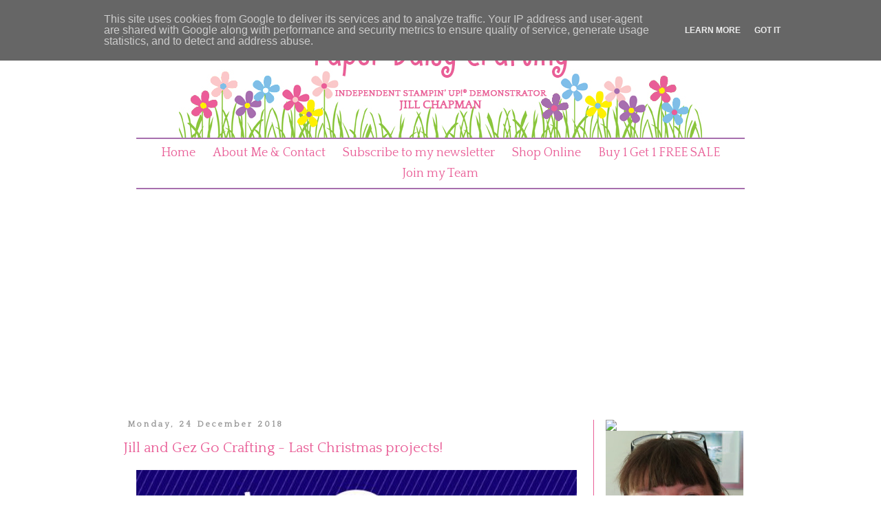

--- FILE ---
content_type: text/html; charset=UTF-8
request_url: https://www.paperdaisycrafting.co.uk/2018/12/jill-and-gez-go-crafting-last-christmas.html
body_size: 18985
content:
<!DOCTYPE html>
<html class='v2' dir='ltr' lang='en-GB' xmlns='http://www.w3.org/1999/xhtml' xmlns:b='http://www.google.com/2005/gml/b' xmlns:data='http://www.google.com/2005/gml/data' xmlns:expr='http://www.google.com/2005/gml/expr'>
<head>
<link href='https://www.blogger.com/static/v1/widgets/4128112664-css_bundle_v2.css' rel='stylesheet' type='text/css'/>
<meta content='width=1100' name='viewport'/>
<meta content='text/html; charset=UTF-8' http-equiv='Content-Type'/>
<meta content='blogger' name='generator'/>
<link href='https://www.paperdaisycrafting.co.uk/favicon.ico' rel='icon' type='image/x-icon'/>
<link href='https://www.paperdaisycrafting.co.uk/2018/12/jill-and-gez-go-crafting-last-christmas.html' rel='canonical'/>
<link rel="alternate" type="application/atom+xml" title="Paper Daisy Crafting - Atom" href="https://www.paperdaisycrafting.co.uk/feeds/posts/default" />
<link rel="alternate" type="application/rss+xml" title="Paper Daisy Crafting - RSS" href="https://www.paperdaisycrafting.co.uk/feeds/posts/default?alt=rss" />
<link rel="service.post" type="application/atom+xml" title="Paper Daisy Crafting - Atom" href="https://www.blogger.com/feeds/8540091227472985084/posts/default" />

<link rel="alternate" type="application/atom+xml" title="Paper Daisy Crafting - Atom" href="https://www.paperdaisycrafting.co.uk/feeds/6919279619991240449/comments/default" />
<!--Can't find substitution for tag [blog.ieCssRetrofitLinks]-->
<link href='https://blogger.googleusercontent.com/img/b/R29vZ2xl/AVvXsEimfTDohIw8BHvNvu0ac_D_VDWOpyVwjWhFs2RWHF67AZIQgTcgITwIKpg0_ZgpLjiuww-YD1fwH7YoQ0UI5CWBtvsZ9bQ5dpxmA7C7jV6AnrpbQJMBvbMRay_ZPU6byVTulSPGlN_2Wek/s640/Jill+%2526+Gez.jpg' rel='image_src'/>
<meta content='https://www.paperdaisycrafting.co.uk/2018/12/jill-and-gez-go-crafting-last-christmas.html' property='og:url'/>
<meta content='Jill and Gez Go Crafting - Last Christmas projects!' property='og:title'/>
<meta content='       Hi there,   Welcome to another instalment of &quot;Jill and Gz Go Crafting&quot; where myself and my good friend Gez, of Nigezza Creates, post ...' property='og:description'/>
<meta content='https://blogger.googleusercontent.com/img/b/R29vZ2xl/AVvXsEimfTDohIw8BHvNvu0ac_D_VDWOpyVwjWhFs2RWHF67AZIQgTcgITwIKpg0_ZgpLjiuww-YD1fwH7YoQ0UI5CWBtvsZ9bQ5dpxmA7C7jV6AnrpbQJMBvbMRay_ZPU6byVTulSPGlN_2Wek/w1200-h630-p-k-no-nu/Jill+%2526+Gez.jpg' property='og:image'/>
<title>Paper Daisy Crafting: Jill and Gez Go Crafting - Last Christmas projects!</title>
<link href='https://fonts.googleapis.com/css?family=Quattrocento' rel='stylesheet'/>
<style id='page-skin-1' type='text/css'><!--
/*
-----------------------------------------------
Blogger Template Style
Name:     Simple
Designer: Blogger
URL:      www.blogger.com
----------------------------------------------- */
/* Variable definitions
====================
<Variable name="keycolor" description="Main Color" type="color" default="#66bbdd"/>
<Group description="Page Text" selector="body">
<Variable name="body.font" description="Font" type="font"
default="normal normal 12px Arial, Tahoma, Helvetica, FreeSans, sans-serif"/>
<Variable name="body.text.color" description="Text Color" type="color" default="#222222"/>
</Group>
<Group description="Backgrounds" selector=".body-fauxcolumns-outer">
<Variable name="body.background.color" description="Outer Background" type="color" default="#66bbdd"/>
<Variable name="content.background.color" description="Main Background" type="color" default="#ffffff"/>
<Variable name="header.background.color" description="Header Background" type="color" default="transparent"/>
</Group>
<Group description="Links" selector=".main-outer">
<Variable name="link.color" description="Link Color" type="color" default="#2288bb"/>
<Variable name="link.visited.color" description="Visited Color" type="color" default="#888888"/>
<Variable name="link.hover.color" description="Hover Color" type="color" default="#33aaff"/>
</Group>
<Group description="Blog Title" selector=".header h1">
<Variable name="header.font" description="Font" type="font"
default="normal normal 60px Arial, Tahoma, Helvetica, FreeSans, sans-serif"/>
<Variable name="header.text.color" description="Title Color" type="color" default="#3399bb" />
</Group>
<Group description="Blog Description" selector=".header .description">
<Variable name="description.text.color" description="Description Color" type="color"
default="#777777" />
</Group>
<Group description="Tabs Text" selector=".tabs-inner .widget li a">
<Variable name="tabs.font" description="Font" type="font"
default="normal normal 14px Arial, Tahoma, Helvetica, FreeSans, sans-serif"/>
<Variable name="tabs.text.color" description="Text Color" type="color" default="#999999"/>
<Variable name="tabs.selected.text.color" description="Selected Color" type="color" default="#000000"/>
</Group>
<Group description="Tabs Background" selector=".tabs-outer .PageList">
<Variable name="tabs.background.color" description="Background Color" type="color" default="#f5f5f5"/>
<Variable name="tabs.selected.background.color" description="Selected Color" type="color" default="#eeeeee"/>
</Group>
<Group description="Post Title" selector="h3.post-title, .comments h4">
<Variable name="post.title.font" description="Font" type="font"
default="normal normal 22px Arial, Tahoma, Helvetica, FreeSans, sans-serif"/>
</Group>
<Group description="Date Header" selector=".date-header">
<Variable name="date.header.color" description="Text Color" type="color"
default="#666666"/>
<Variable name="date.header.background.color" description="Background Color" type="color"
default="transparent"/>
<Variable name="date.header.font" description="Text Font" type="font"
default="normal bold 11px Arial, Tahoma, Helvetica, FreeSans, sans-serif"/>
<Variable name="date.header.padding" description="Date Header Padding" type="string" default="inherit"/>
<Variable name="date.header.letterspacing" description="Date Header Letter Spacing" type="string" default="inherit"/>
<Variable name="date.header.margin" description="Date Header Margin" type="string" default="inherit"/>
</Group>
<Group description="Post Footer" selector=".post-footer">
<Variable name="post.footer.text.color" description="Text Color" type="color" default="#666666"/>
<Variable name="post.footer.background.color" description="Background Color" type="color"
default="#f9f9f9"/>
<Variable name="post.footer.border.color" description="Shadow Color" type="color" default="#eeeeee"/>
</Group>
<Group description="Gadgets" selector="h2">
<Variable name="widget.title.font" description="Title Font" type="font"
default="normal bold 11px Arial, Tahoma, Helvetica, FreeSans, sans-serif"/>
<Variable name="widget.title.text.color" description="Title Color" type="color" default="#000000"/>
<Variable name="widget.alternate.text.color" description="Alternate Color" type="color" default="#999999"/>
</Group>
<Group description="Images" selector=".main-inner">
<Variable name="image.background.color" description="Background Color" type="color" default="#ffffff"/>
<Variable name="image.border.color" description="Border Color" type="color" default="#eeeeee"/>
<Variable name="image.text.color" description="Caption Text Color" type="color" default="#666666"/>
</Group>
<Group description="Accents" selector=".content-inner">
<Variable name="body.rule.color" description="Separator Line Color" type="color" default="#eeeeee"/>
<Variable name="tabs.border.color" description="Tabs Border Color" type="color" default="#e95e97"/>
</Group>
<Variable name="body.background" description="Body Background" type="background"
color="#ffffff" default="$(color) none repeat scroll top left"/>
<Variable name="body.background.override" description="Body Background Override" type="string" default=""/>
<Variable name="body.background.gradient.cap" description="Body Gradient Cap" type="url"
default="url(https://resources.blogblog.com/blogblog/data/1kt/simple/gradients_light.png)"/>
<Variable name="body.background.gradient.tile" description="Body Gradient Tile" type="url"
default="url(https://resources.blogblog.com/blogblog/data/1kt/simple/body_gradient_tile_light.png)"/>
<Variable name="content.background.color.selector" description="Content Background Color Selector" type="string" default=".content-inner"/>
<Variable name="content.padding" description="Content Padding" type="length" default="10px" min="0" max="100px"/>
<Variable name="content.padding.horizontal" description="Content Horizontal Padding" type="length" default="10px" min="0" max="100px"/>
<Variable name="content.shadow.spread" description="Content Shadow Spread" type="length" default="40px" min="0" max="100px"/>
<Variable name="content.shadow.spread.webkit" description="Content Shadow Spread (WebKit)" type="length" default="5px" min="0" max="100px"/>
<Variable name="content.shadow.spread.ie" description="Content Shadow Spread (IE)" type="length" default="10px" min="0" max="100px"/>
<Variable name="main.border.width" description="Main Border Width" type="length" default="0" min="0" max="10px"/>
<Variable name="header.background.gradient" description="Header Gradient" type="url" default="none"/>
<Variable name="header.shadow.offset.left" description="Header Shadow Offset Left" type="length" default="-1px" min="-50px" max="50px"/>
<Variable name="header.shadow.offset.top" description="Header Shadow Offset Top" type="length" default="-1px" min="-50px" max="50px"/>
<Variable name="header.shadow.spread" description="Header Shadow Spread" type="length" default="1px" min="0" max="100px"/>
<Variable name="header.padding" description="Header Padding" type="length" default="30px" min="0" max="100px"/>
<Variable name="header.border.size" description="Header Border Size" type="length" default="1px" min="0" max="10px"/>
<Variable name="header.bottom.border.size" description="Header Bottom Border Size" type="length" default="1px" min="0" max="10px"/>
<Variable name="header.border.horizontalsize" description="Header Horizontal Border Size" type="length" default="0" min="0" max="10px"/>
<Variable name="description.text.size" description="Description Text Size" type="string" default="140%"/>
<Variable name="tabs.margin.top" description="Tabs Margin Top" type="length" default="0" min="0" max="100px"/>
<Variable name="tabs.margin.side" description="Tabs Side Margin" type="length" default="30px" min="0" max="100px"/>
<Variable name="tabs.background.gradient" description="Tabs Background Gradient" type="url"
default="url(https://resources.blogblog.com/blogblog/data/1kt/simple/gradients_light.png)"/>
<Variable name="tabs.border.width" description="Tabs Border Width" type="length" default="1px" min="0" max="10px"/>
<Variable name="tabs.bevel.border.width" description="Tabs Bevel Border Width" type="length" default="1px" min="0" max="10px"/>
<Variable name="post.margin.bottom" description="Post Bottom Margin" type="length" default="25px" min="0" max="100px"/>
<Variable name="image.border.small.size" description="Image Border Small Size" type="length" default="2px" min="0" max="10px"/>
<Variable name="image.border.large.size" description="Image Border Large Size" type="length" default="5px" min="0" max="10px"/>
<Variable name="page.width.selector" description="Page Width Selector" type="string" default=".region-inner"/>
<Variable name="page.width" description="Page Width" type="string" default="auto"/>
<Variable name="main.section.margin" description="Main Section Margin" type="length" default="15px" min="0" max="100px"/>
<Variable name="main.padding" description="Main Padding" type="length" default="15px" min="0" max="100px"/>
<Variable name="main.padding.top" description="Main Padding Top" type="length" default="30px" min="0" max="100px"/>
<Variable name="main.padding.bottom" description="Main Padding Bottom" type="length" default="30px" min="0" max="100px"/>
<Variable name="paging.background"
color="#ffffff"
description="Background of blog paging area" type="background"
default="transparent none no-repeat scroll top center"/>
<Variable name="footer.bevel" description="Bevel border length of footer" type="length" default="0" min="0" max="10px"/>
<Variable name="mobile.background.overlay" description="Mobile Background Overlay" type="string"
default="transparent none repeat scroll top left"/>
<Variable name="mobile.background.size" description="Mobile Background Size" type="string" default="auto"/>
<Variable name="mobile.button.color" description="Mobile Button Color" type="color" default="#ffffff" />
<Variable name="startSide" description="Side where text starts in blog language" type="automatic" default="left"/>
<Variable name="endSide" description="Side where text ends in blog language" type="automatic" default="right"/>
*/
/* Content
----------------------------------------------- */
body {
font: normal normal 12px Verdana, Geneva, sans-serif;
color: #666666;
background: #ffffff none repeat scroll top left;
padding: 0 0 0 0;
}
html body .region-inner {
min-width: 0;
max-width: 100%;
width: auto;
}
h2 {
font-size: 22px;
}
a:link {
text-decoration:none;
color: #e95e97;
}
a:visited {
text-decoration:none;
color: #a76fae;
}
a:hover {
text-decoration:underline;
color: #f9c9c9;
}
.body-fauxcolumn-outer .fauxcolumn-inner {
background: transparent none repeat scroll top left;
_background-image: none;
}
.body-fauxcolumn-outer .cap-top {
position: absolute;
z-index: 1;
height: 400px;
width: 100%;
}
.body-fauxcolumn-outer .cap-top .cap-left {
width: 100%;
background: transparent none repeat-x scroll top left;
_background-image: none;
}
.content-outer {
-moz-box-shadow: 0 0 0 rgba(0, 0, 0, .15);
-webkit-box-shadow: 0 0 0 rgba(0, 0, 0, .15);
-goog-ms-box-shadow: 0 0 0 #333333;
box-shadow: 0 0 0 rgba(0, 0, 0, .15);
margin-bottom: 1px;
}
.content-inner {
padding: 10px 40px;
}
.content-inner {
background-color: #ffffff;
}
/* Header
----------------------------------------------- */
.header-outer {
background: transparent none repeat-x scroll 0 -400px;
_background-image: none;
}
.Header h1 {
font: normal normal 40px 'Trebuchet MS',Trebuchet,Verdana,sans-serif;
color: #000000;
text-shadow: 0 0 0 rgba(0, 0, 0, .2);
}
.Header h1 a {
color: #000000;
}
.Header .description {
font-size: 18px;
color: #000000;
}
.header-inner .Header .titlewrapper {
padding: 22px 0;
}
.header-inner .Header .descriptionwrapper {
padding: 0 0;
}
/* Tabs
----------------------------------------------- */
.tabs-inner .section:first-child {
border-top: 0 solid rgba(0, 0, 0, 0);
}
.tabs-inner .section:first-child ul {
margin-top: -1px;
border-top: 1px solid rgba(0, 0, 0, 0);
border-left: 1px solid rgba(0, 0, 0, 0);
border-right: 1px solid rgba(0, 0, 0, 0);
}
.tabs-inner .widget ul {
background: transparent none repeat-x scroll 0 -800px;
_background-image: none;
border-bottom: 1px solid rgba(0, 0, 0, 0);
margin-top: 0;
margin-left: -30px;
margin-right: -30px;
}
.tabs-inner .widget li a {
display: inline-block;
padding: .6em 1em;
font: normal normal 12px 'Trebuchet MS', Trebuchet, Verdana, sans-serif;
color: #e95e97;
border-left: 1px solid #ffffff;
border-right: 1px solid rgba(0, 0, 0, 0);
}
.tabs-inner .widget li:first-child a {
border-left: none;
}
.tabs-inner .widget li.selected a, .tabs-inner .widget li a:hover {
color: #a76fae;
background-color: rgba(0, 0, 0, 0);
text-decoration: none;
}
/* Columns
----------------------------------------------- */
.main-outer {
border-top: 0 solid #e95e97;
}
.fauxcolumn-left-outer .fauxcolumn-inner {
border-right: 1px solid #e95e97;
}
.fauxcolumn-right-outer .fauxcolumn-inner {
border-left: 1px solid #e95e97;
}
/* Headings
----------------------------------------------- */
div.widget > h2,
div.widget h2.title {
margin: 0 0 1em 0;
font: normal bold 11px 'Trebuchet MS',Trebuchet,Verdana,sans-serif;
color: #e95e97;
}
/* Widgets
----------------------------------------------- */
.widget .zippy {
color: #a76fae;
text-shadow: 2px 2px 1px rgba(0, 0, 0, .1);
}
.widget .popular-posts ul {
list-style: none;
}
/* Posts
----------------------------------------------- */
h2.date-header {
font: normal bold 11px Arial, Tahoma, Helvetica, FreeSans, sans-serif;
}
.date-header span {
background-color: rgba(0, 0, 0, 0);
color: #999999;
padding: 0.4em;
letter-spacing: 3px;
margin: inherit;
}
.main-inner {
padding-top: 35px;
padding-bottom: 65px;
}
.main-inner .column-center-inner {
padding: 0 0;
}
.main-inner .column-center-inner .section {
margin: 0 1em;
}
.post {
margin: 0 0 45px 0;
}
h3.post-title, .comments h4 {
font: normal normal 22px 'Trebuchet MS',Trebuchet,Verdana,sans-serif;
margin: .75em 0 0;
}
.post-body {
font-size: 110%;
line-height: 1.4;
position: relative;
}
.post-body img, .post-body .tr-caption-container, .Profile img, .Image img,
.BlogList .item-thumbnail img {
padding: 2px;
background: #ffffff;
border: 1px solid #ffffff;
-moz-box-shadow: 1px 1px 5px rgba(0, 0, 0, .1);
-webkit-box-shadow: 1px 1px 5px rgba(0, 0, 0, .1);
box-shadow: 1px 1px 5px rgba(0, 0, 0, .1);
}
.post-body img, .post-body .tr-caption-container {
padding: 5px;
}
.post-body .tr-caption-container {
color: #666666;
}
.post-body .tr-caption-container img {
padding: 0;
background: transparent;
border: none;
-moz-box-shadow: 0 0 0 rgba(0, 0, 0, .1);
-webkit-box-shadow: 0 0 0 rgba(0, 0, 0, .1);
box-shadow: 0 0 0 rgba(0, 0, 0, .1);
}
.post-header {
margin: 0 0 1.5em;
line-height: 1.6;
font-size: 90%;
}
.post-footer {
margin: 20px -2px 0;
padding: 5px 10px;
color: #666666;
background-color: #ffffff;
border-bottom: 1px solid #ffffff;
line-height: 1.6;
font-size: 90%;
}
#comments .comment-author {
padding-top: 1.5em;
border-top: 1px solid #e95e97;
background-position: 0 1.5em;
}
#comments .comment-author:first-child {
padding-top: 0;
border-top: none;
}
.avatar-image-container {
margin: .2em 0 0;
}
#comments .avatar-image-container img {
border: 1px solid #ffffff;
}
/* Comments
----------------------------------------------- */
.comments .comments-content .icon.blog-author {
background-repeat: no-repeat;
background-image: url([data-uri]);
}
.comments .comments-content .loadmore a {
border-top: 1px solid #a76fae;
border-bottom: 1px solid #a76fae;
}
.comments .comment-thread.inline-thread {
background-color: #ffffff;
}
.comments .continue {
border-top: 2px solid #a76fae;
}
/* Accents
---------------------------------------------- */
.section-columns td.columns-cell {
border-left: 1px solid #e95e97;
}
.blog-pager {
background: transparent url(https://resources.blogblog.com/blogblog/data/1kt/simple/paging_dot.png) repeat-x scroll top center;
}
.blog-pager-older-link, .home-link,
.blog-pager-newer-link {
background-color: #ffffff;
padding: 5px;
}
.footer-outer {
border-top: 1px dashed #bbbbbb;
}
/* Mobile
----------------------------------------------- */
body.mobile  {
background-size: auto;
}
.mobile .body-fauxcolumn-outer {
background: transparent none repeat scroll top left;
}
.mobile .body-fauxcolumn-outer .cap-top {
background-size: 100% auto;
}
.mobile .content-outer {
-webkit-box-shadow: 0 0 3px rgba(0, 0, 0, .15);
box-shadow: 0 0 3px rgba(0, 0, 0, .15);
}
.mobile .tabs-inner .widget ul {
margin-left: 0;
margin-right: 0;
}
.mobile .post {
margin: 0;
}
.mobile .main-inner .column-center-inner .section {
margin: 0;
}
.mobile .date-header span {
padding: 0.1em 10px;
margin: 0 -10px;
}
.mobile h3.post-title {
margin: 0;
}
.mobile .blog-pager {
background: transparent none no-repeat scroll top center;
}
.mobile .footer-outer {
border-top: none;
}
.mobile .main-inner, .mobile .footer-inner {
background-color: #ffffff;
}
.mobile-index-contents {
color: #666666;
}
.mobile-link-button {
background-color: #e95e97;
}
.mobile-link-button a:link, .mobile-link-button a:visited {
color: #e95e97;
}
.mobile .tabs-inner .section:first-child {
border-top: none;
}
.mobile .tabs-inner .PageList .widget-content {
background-color: rgba(0, 0, 0, 0);
color: #a76fae;
border-top: 1px solid rgba(0, 0, 0, 0);
border-bottom: 1px solid rgba(0, 0, 0, 0);
}
.mobile .tabs-inner .PageList .widget-content .pagelist-arrow {
border-left: 1px solid rgba(0, 0, 0, 0);
}
#header-inner {
text-align: center !important;
}
#header-inner img {
margin: 0 auto !important;
max-width: 100%;
height: auto
}
img.center {
display: block;
margin-left: auto;
margin-right: auto;
}
img.host {
padding:1px;
border:1px solid #a76fae;
}
.social {
text-align: center;
}
div#sidebar-right-1 {
margin-left: 0px;
}
.PageList {
padding-top: 5px;
padding-bottom: 5px;
border-top: 2px solid #a76fae;
border-bottom: 2px solid #a76fae;
text-align:center !important;
}
.PageList li {
display:inline !important;
float:none !important;
}
.tabs-inner .PageList li a {
font-family: 'Quattrocento', serif !important;
font-size: 1.5em;
color: #e95e97;
padding-left:10px;
padding-right:10px;
padding-top:5px;
padding-bottom:5px
}
.tabs-inner .PageList li a:visited {
color: #e95e97;
}
.tabs-inner .PageList li a:hover {
color: #f9c9c9;
}
.tabs-inner .PageList li a:active {
color: #a76fae;
}
h3.post-title.entry-title {
font-family: 'Quattrocento', serif !important;
font-size: 1.75em;
color: #e95e97;
}
.post-body img, .post-body .tr-caption-container, .ss, .Profile img, .Image img,
.BlogList, .item-thumbnail img {
padding: none !important;
border: none !important;
background: none !important;
-moz-box-shadow: 0px 0px 0px transparent !important;
-webkit-box-shadow: 0px 0px 0px transparent !important;
box-shadow: 0px 0px 0px transparent !important;
}
aside .widget .title {
font-family: 'Quattrocento', serif !important;
font-size: 1.5em !important;
border-bottom: 2px #a76fae;
padding-bottom: 5px;
}
div.widget > h2, div.widget h2.title {
text-align: center;
color: #e95e97;
border-bottom: 1px solid #a76fae;
font-family: 'Quattrocento', serif !important;
font-size: 1.5em !important;
}
.widget h2 {
font-family: 'Quattrocento', serif !important;
font-size: 1em !important;
color: #e95e97;
}
.hostess {
text-align:center;
font-family: 'Quattrocento', serif !important;
font-size: 2em !important;
font-weight: bold !important;
color: #e95e97;
}
.hostess-text {
font-size: 1.25em;
text-align: center;
}
.mobile .blog-pager-older-link, .mobile .blog-pager-newer-link {
color: #ffffff !important;
background-color: #e95e97;
}
.mobile a.home-link {
color: #ffffff;
background-color: #e95e97;
}
.mobile-link-button {
background-color: #e95e97;
}
.mobile-desktop-link {
background-color: #e95e97;
width: auto;
}
iframe .BLOG-video-class {
display: block !important;
}
--></style>
<style id='template-skin-1' type='text/css'><!--
body {
min-width: 1024px;
}
.content-outer, .content-fauxcolumn-outer, .region-inner {
min-width: 1024px;
max-width: 1024px;
_width: 1024px;
}
.main-inner .columns {
padding-left: 0px;
padding-right: 250px;
}
.main-inner .fauxcolumn-center-outer {
left: 0px;
right: 250px;
/* IE6 does not respect left and right together */
_width: expression(this.parentNode.offsetWidth -
parseInt("0px") -
parseInt("250px") + 'px');
}
.main-inner .fauxcolumn-left-outer {
width: 0px;
}
.main-inner .fauxcolumn-right-outer {
width: 250px;
}
.main-inner .column-left-outer {
width: 0px;
right: 100%;
margin-left: -0px;
}
.main-inner .column-right-outer {
width: 250px;
margin-right: -250px;
}
#layout {
min-width: 0;
}
#layout .content-outer {
min-width: 0;
width: 800px;
}
#layout .region-inner {
min-width: 0;
width: auto;
}
body#layout div.add_widget {
padding: 8px;
}
body#layout div.add_widget a {
margin-left: 32px;
}
--></style>
<script async='async' data-ad-client='ca-pub-6814052741564905' src='https://pagead2.googlesyndication.com/pagead/js/adsbygoogle.js'></script>
<link href='https://www.blogger.com/dyn-css/authorization.css?targetBlogID=8540091227472985084&amp;zx=1126c620-6055-4cdd-84a9-b4225112740d' media='none' onload='if(media!=&#39;all&#39;)media=&#39;all&#39;' rel='stylesheet'/><noscript><link href='https://www.blogger.com/dyn-css/authorization.css?targetBlogID=8540091227472985084&amp;zx=1126c620-6055-4cdd-84a9-b4225112740d' rel='stylesheet'/></noscript>
<meta name='google-adsense-platform-account' content='ca-host-pub-1556223355139109'/>
<meta name='google-adsense-platform-domain' content='blogspot.com'/>

<!-- data-ad-client=ca-pub-6814052741564905 -->

<script type="text/javascript" language="javascript">
  // Supply ads personalization default for EEA readers
  // See https://www.blogger.com/go/adspersonalization
  adsbygoogle = window.adsbygoogle || [];
  if (typeof adsbygoogle.requestNonPersonalizedAds === 'undefined') {
    adsbygoogle.requestNonPersonalizedAds = 1;
  }
</script>


<link rel="stylesheet" href="https://fonts.googleapis.com/css2?display=swap&family=Open+Sans&family=Dancing+Script&family=Lobster"></head>
<body class='loading'>
<div class='navbar no-items section' id='navbar' name='Navbar'>
</div>
<div class='body-fauxcolumns'>
<div class='fauxcolumn-outer body-fauxcolumn-outer'>
<div class='cap-top'>
<div class='cap-left'></div>
<div class='cap-right'></div>
</div>
<div class='fauxborder-left'>
<div class='fauxborder-right'></div>
<div class='fauxcolumn-inner'>
</div>
</div>
<div class='cap-bottom'>
<div class='cap-left'></div>
<div class='cap-right'></div>
</div>
</div>
</div>
<div class='content'>
<div class='content-fauxcolumns'>
<div class='fauxcolumn-outer content-fauxcolumn-outer'>
<div class='cap-top'>
<div class='cap-left'></div>
<div class='cap-right'></div>
</div>
<div class='fauxborder-left'>
<div class='fauxborder-right'></div>
<div class='fauxcolumn-inner'>
</div>
</div>
<div class='cap-bottom'>
<div class='cap-left'></div>
<div class='cap-right'></div>
</div>
</div>
</div>
<div class='content-outer'>
<div class='content-cap-top cap-top'>
<div class='cap-left'></div>
<div class='cap-right'></div>
</div>
<div class='fauxborder-left content-fauxborder-left'>
<div class='fauxborder-right content-fauxborder-right'></div>
<div class='content-inner'>
<header>
<div class='header-outer'>
<div class='header-cap-top cap-top'>
<div class='cap-left'></div>
<div class='cap-right'></div>
</div>
<div class='fauxborder-left header-fauxborder-left'>
<div class='fauxborder-right header-fauxborder-right'></div>
<div class='region-inner header-inner'>
<div class='header section' id='header' name='Header'><div class='widget Header' data-version='1' id='Header1'>
<div id='header-inner'>
<a href='https://www.paperdaisycrafting.co.uk/' style='display: block'>
<img alt='Paper Daisy Crafting' height='160px; ' id='Header1_headerimg' src='https://blogger.googleusercontent.com/img/b/R29vZ2xl/AVvXsEimDoOojqbf2YcmwMMi-w1l13frYFc2Ib_Ve3SDRh3U_4-0x7tVBkDPEBaYez5YxQRui0sp3SG3dmH0Nlb6-1ymVh7ecdgbq7pdqDEIcUo1fDY-6-bZO09sIvWXvvsA3fcBZUTWXqwmK_Y/s1600/PDCbanner.png' style='display: block' width='760px; '/>
</a>
</div>
</div></div>
</div>
</div>
<div class='header-cap-bottom cap-bottom'>
<div class='cap-left'></div>
<div class='cap-right'></div>
</div>
</div>
</header>
<div class='tabs-outer'>
<div class='tabs-cap-top cap-top'>
<div class='cap-left'></div>
<div class='cap-right'></div>
</div>
<div class='fauxborder-left tabs-fauxborder-left'>
<div class='fauxborder-right tabs-fauxborder-right'></div>
<div class='region-inner tabs-inner'>
<div class='tabs section' id='crosscol' name='Cross-column'><div class='widget PageList' data-version='1' id='PageList1'>
<h2>Pages</h2>
<div class='widget-content'>
<ul>
<li>
<a href='https://www.paperdaisycrafting.co.uk/'>Home</a>
</li>
<li>
<a href='https://www.paperdaisycrafting.co.uk/p/blog-page_7.html'>About Me &amp; Contact</a>
</li>
<li>
<a href='https://www.paperdaisycrafting.co.uk/p/subscribe-to-my-newsletter.html'>Subscribe to my newsletter</a>
</li>
<li>
<a href='https://www.stampinup.uk/?demoid=5023460'>Shop Online</a>
</li>
<li>
<a href='https://www.paperdaisycrafting.co.uk/p/3-for-2-sale.html'>Buy 1 Get 1 FREE SALE</a>
</li>
<li>
<a href='https://www.paperdaisycrafting.co.uk/p/blog-page_4.html'>Join my Team</a>
</li>
</ul>
<div class='clear'></div>
</div>
</div></div>
<div class='tabs no-items section' id='crosscol-overflow' name='Cross-Column 2'></div>
</div>
</div>
<div class='tabs-cap-bottom cap-bottom'>
<div class='cap-left'></div>
<div class='cap-right'></div>
</div>
</div>
<div class='main-outer'>
<div class='main-cap-top cap-top'>
<div class='cap-left'></div>
<div class='cap-right'></div>
</div>
<div class='fauxborder-left main-fauxborder-left'>
<div class='fauxborder-right main-fauxborder-right'></div>
<div class='region-inner main-inner'>
<div class='columns fauxcolumns'>
<div class='fauxcolumn-outer fauxcolumn-center-outer'>
<div class='cap-top'>
<div class='cap-left'></div>
<div class='cap-right'></div>
</div>
<div class='fauxborder-left'>
<div class='fauxborder-right'></div>
<div class='fauxcolumn-inner'>
</div>
</div>
<div class='cap-bottom'>
<div class='cap-left'></div>
<div class='cap-right'></div>
</div>
</div>
<div class='fauxcolumn-outer fauxcolumn-left-outer'>
<div class='cap-top'>
<div class='cap-left'></div>
<div class='cap-right'></div>
</div>
<div class='fauxborder-left'>
<div class='fauxborder-right'></div>
<div class='fauxcolumn-inner'>
</div>
</div>
<div class='cap-bottom'>
<div class='cap-left'></div>
<div class='cap-right'></div>
</div>
</div>
<div class='fauxcolumn-outer fauxcolumn-right-outer'>
<div class='cap-top'>
<div class='cap-left'></div>
<div class='cap-right'></div>
</div>
<div class='fauxborder-left'>
<div class='fauxborder-right'></div>
<div class='fauxcolumn-inner'>
</div>
</div>
<div class='cap-bottom'>
<div class='cap-left'></div>
<div class='cap-right'></div>
</div>
</div>
<!-- corrects IE6 width calculation -->
<div class='columns-inner'>
<div class='column-center-outer'>
<div class='column-center-inner'>
<div class='main section' id='main' name='Main'><div class='widget Blog' data-version='1' id='Blog1'>
<div class='blog-posts hfeed'>

          <div class="date-outer">
        
<h2 class='date-header'><span>Monday, 24 December 2018</span></h2>

          <div class="date-posts">
        
<div class='post-outer'>
<div class='post hentry uncustomized-post-template' itemprop='blogPost' itemscope='itemscope' itemtype='http://schema.org/BlogPosting'>
<meta content='https://blogger.googleusercontent.com/img/b/R29vZ2xl/AVvXsEimfTDohIw8BHvNvu0ac_D_VDWOpyVwjWhFs2RWHF67AZIQgTcgITwIKpg0_ZgpLjiuww-YD1fwH7YoQ0UI5CWBtvsZ9bQ5dpxmA7C7jV6AnrpbQJMBvbMRay_ZPU6byVTulSPGlN_2Wek/s640/Jill+%2526+Gez.jpg' itemprop='image_url'/>
<meta content='8540091227472985084' itemprop='blogId'/>
<meta content='6919279619991240449' itemprop='postId'/>
<a name='6919279619991240449'></a>
<h3 class='post-title entry-title' itemprop='name'>
Jill and Gez Go Crafting - Last Christmas projects!
</h3>
<div class='post-header'>
<div class='post-header-line-1'></div>
</div>
<div class='post-body entry-content' id='post-body-6919279619991240449' itemprop='description articleBody'>
<div dir="ltr" style="text-align: left;" trbidi="on">
<div dir="ltr" style="text-align: left;" trbidi="on">
<div class="separator" style="clear: both; text-align: center;">
<a href="https://blogger.googleusercontent.com/img/b/R29vZ2xl/AVvXsEimfTDohIw8BHvNvu0ac_D_VDWOpyVwjWhFs2RWHF67AZIQgTcgITwIKpg0_ZgpLjiuww-YD1fwH7YoQ0UI5CWBtvsZ9bQ5dpxmA7C7jV6AnrpbQJMBvbMRay_ZPU6byVTulSPGlN_2Wek/s1600/Jill+%2526+Gez.jpg" imageanchor="1" style="margin-left: 1em; margin-right: 1em;"><img alt="Jill and Gez Go Crafting" border="0" data-original-height="315" data-original-width="560" height="360" src="https://blogger.googleusercontent.com/img/b/R29vZ2xl/AVvXsEimfTDohIw8BHvNvu0ac_D_VDWOpyVwjWhFs2RWHF67AZIQgTcgITwIKpg0_ZgpLjiuww-YD1fwH7YoQ0UI5CWBtvsZ9bQ5dpxmA7C7jV6AnrpbQJMBvbMRay_ZPU6byVTulSPGlN_2Wek/s640/Jill+%2526+Gez.jpg" title="" width="640" /></a></div>
<br />
<div class="separator" style="clear: both; text-align: center;">
<a href="https://blogger.googleusercontent.com/img/b/R29vZ2xl/AVvXsEgqmIMxH5YhN0_XtX5-_iHEFrhTJ5mIGPolF7dZ6J6N7aUd11zQDNU0OaKoo5qwigrbILo7IxlqbPcIFRMNWCkeTDgca5Y12lNp0TzLiJw9L4NGr3uXHlGULZXjAvZKuMgqhTEG3k_hBPE/s1600/IMG_4434.JPG" imageanchor="1" style="margin-left: 1em; margin-right: 1em;"><img border="0" data-original-height="320" data-original-width="316" height="400" src="https://blogger.googleusercontent.com/img/b/R29vZ2xl/AVvXsEgqmIMxH5YhN0_XtX5-_iHEFrhTJ5mIGPolF7dZ6J6N7aUd11zQDNU0OaKoo5qwigrbILo7IxlqbPcIFRMNWCkeTDgca5Y12lNp0TzLiJw9L4NGr3uXHlGULZXjAvZKuMgqhTEG3k_hBPE/s400/IMG_4434.JPG" width="393" /></a></div>
<span style="font-family: &quot;verdana&quot; , sans-serif;">Hi there,</span><br />
<span style="font-family: &quot;verdana&quot; , sans-serif;"><br /></span>
<span style="font-family: &quot;verdana&quot; , sans-serif;">Welcome to another instalment of "Jill and Gz Go Crafting" where myself and my good friend Gez, of Nigezza Creates, post projects made by the other on our blogs. So let's see what Gez has been up to! Let's finish the year with just a couple more Christmas projects. First of all, Gez has been busy making Cutlery Holders for her Christmas lunch table.</span><span style="font-family: &quot;verdana&quot; , sans-serif;"><br /></span><br />
<span style="font-family: &quot;verdana&quot; , sans-serif;"><br /></span>
<br />
<div class="separator" style="clear: both; text-align: center;">
<a href="https://blogger.googleusercontent.com/img/b/R29vZ2xl/AVvXsEjo5DGMyUwhfrTr7xR_rVDyzOuLNTazU72sQfHkClJ6UtnKm_MTCLvU_J46nvCJi8sfgGkTP7ULVZhfDBvmqJ7hE03folhAg3J8fMXmhNZBxe_TbPNhv2Nnm_SepZU-jx2Km0EH8ji3vfY/s1600/Screen+Shot+2018-12-16+at+15.35.59.png" imageanchor="1" style="margin-left: 1em; margin-right: 1em;"><img alt="Stampin Up Christmas Cutley Holders, sprig punch" border="0" data-original-height="640" data-original-width="495" height="640" src="https://blogger.googleusercontent.com/img/b/R29vZ2xl/AVvXsEjo5DGMyUwhfrTr7xR_rVDyzOuLNTazU72sQfHkClJ6UtnKm_MTCLvU_J46nvCJi8sfgGkTP7ULVZhfDBvmqJ7hE03folhAg3J8fMXmhNZBxe_TbPNhv2Nnm_SepZU-jx2Km0EH8ji3vfY/s640/Screen+Shot+2018-12-16+at+15.35.59.png" title="" width="490" /></a></div>
<span style="font-family: &quot;verdana&quot; , sans-serif;"><br /></span>
<span style="font-family: &quot;verdana&quot; , sans-serif;">Aren't they fab? Makes me wish I had bought that sprig punch! Read more about the project and see Gez's tutorial <a href="https://www.nigezza.co.uk/2018/12/christmas-cutlery-holder.html" target="_blank">HERE</a>.&nbsp;</span><br />
<span style="font-family: &quot;verdana&quot; , sans-serif;"><br /></span>
<span style="font-family: &quot;verdana&quot; , sans-serif;">Next Gez has been providing inspiration for last minute gift packaging. This sweet little box is so easy to make and uses the Dashing Along papers.</span><br />
<span style="font-family: &quot;verdana&quot; , sans-serif;"><br /></span>
<br />
<div class="separator" style="clear: both; text-align: center;">
<a href="https://blogger.googleusercontent.com/img/b/R29vZ2xl/AVvXsEhnyMwmq_qbsQBE5KGp-nObMsSJ0DK8Dy_Y22fJQYZSJrLSQ-gcWdb1CHC7GoMxsfAxS5_r9XWv9LDCLIZz99_fLx70IqwZ_OEOXRw0unzRFgWXCoz9GOMKMxLF5WJXbqFUukYmRClD0Mo/s1600/Screen+Shot+2018-12-19+at+10.59.10.png" imageanchor="1" style="margin-left: 1em; margin-right: 1em;"><img alt="Dashing Along DSP Stampin Up Envelope Punch Board" border="0" data-original-height="523" data-original-width="521" height="640" src="https://blogger.googleusercontent.com/img/b/R29vZ2xl/AVvXsEhnyMwmq_qbsQBE5KGp-nObMsSJ0DK8Dy_Y22fJQYZSJrLSQ-gcWdb1CHC7GoMxsfAxS5_r9XWv9LDCLIZz99_fLx70IqwZ_OEOXRw0unzRFgWXCoz9GOMKMxLF5WJXbqFUukYmRClD0Mo/s640/Screen+Shot+2018-12-19+at+10.59.10.png" title="" width="632" /></a></div>
<span style="font-family: &quot;verdana&quot; , sans-serif;"><br /></span>
<span style="font-family: &quot;verdana&quot; , sans-serif;">See more <a href="https://www.nigezza.co.uk/2018/12/envelope-punch-board-quick-no-glue-gift.html" target="_blank">HERE</a>.</span><br />
<span style="font-family: &quot;verdana&quot; , sans-serif;"><br /></span>
<span style="font-family: &quot;verdana&quot; , sans-serif;">And lastly, Gez has used some lovely retiring paper - Frosted Floral - to make her One Sheet Wonder set of cards.&nbsp;</span><br />
<span style="font-family: &quot;verdana&quot; , sans-serif;"><br /></span>
<br />
<div class="separator" style="clear: both; text-align: center;">
<a href="https://blogger.googleusercontent.com/img/b/R29vZ2xl/AVvXsEjJ9iIzlWnl1MfoegdEG4zoX9xehJTtPOQf6WfTct-BWpVvgVRQt71JczExaMAAJfcaNkNWsnvClZ0JvsihOcJhdNs-OEvApWHwcMnyXr7FRxE5R4cmLtAdB-AqFfeSXGvpuEcQpFADIZw/s1600/Screen+Shot+2018-12-16+at+00.24.35.png" imageanchor="1" style="margin-left: 1em; margin-right: 1em;"><img border="0" data-original-height="441" data-original-width="640" height="440" src="https://blogger.googleusercontent.com/img/b/R29vZ2xl/AVvXsEjJ9iIzlWnl1MfoegdEG4zoX9xehJTtPOQf6WfTct-BWpVvgVRQt71JczExaMAAJfcaNkNWsnvClZ0JvsihOcJhdNs-OEvApWHwcMnyXr7FRxE5R4cmLtAdB-AqFfeSXGvpuEcQpFADIZw/s640/Screen+Shot+2018-12-16+at+00.24.35.png" width="640" /></a></div>
<br />
<span style="font-family: &quot;verdana&quot; , sans-serif;">Gez has made several of thse One Sheet Wonder projects over the past few months, where you make loads of cards from just one sheet of patterned paper and a bit of simple stamping. So far I haven't tried this - need to do something about that!&nbsp; Read all about this project <a href="https://www.nigezza.co.uk/2018/12/frosted-floral-one-sheet-wonder.html" target="_blank">HERE</a>.</span><br />
<span style="font-family: &quot;verdana&quot; , sans-serif;"><br /></span>
<span style="font-family: &quot;verdana&quot; , sans-serif;">And that's all from me today. I hope you are having a fabulous Christmas Eve - only one more sleep! Are you excited? Are you going to get any crafty goodies in your stocking?&nbsp;</span><br />
<a href="https://blogger.googleusercontent.com/img/b/R29vZ2xl/AVvXsEhiAFXfU-JJKu3QJ5AxoXLq5wUls9Kfgx2y94o3eSo7_Qx-56UDZ6vhVhk2oBJSE8HJvVbO3sob6TLhvA4jtbgbTZETDKK9vzXphtMGfLotGS0jv0FVi3VyOm9gF4BuUuLvxOYOcqpFEQw/s1600/sig2.png" imageanchor="1" style="margin-left: 1em; margin-right: 1em; text-align: center;"><img border="0" data-original-height="100" data-original-width="175" src="https://blogger.googleusercontent.com/img/b/R29vZ2xl/AVvXsEhiAFXfU-JJKu3QJ5AxoXLq5wUls9Kfgx2y94o3eSo7_Qx-56UDZ6vhVhk2oBJSE8HJvVbO3sob6TLhvA4jtbgbTZETDKK9vzXphtMGfLotGS0jv0FVi3VyOm9gF4BuUuLvxOYOcqpFEQw/s1600/sig2.png" /></a><br />
<span style="font-family: &quot;verdana&quot; , sans-serif;"><br /></span>
<span style="font-family: &quot;verdana&quot; , sans-serif;">All the products I have used to make this project are all available from my online shop.  Simply click "Shop Now" button on the top of this page or click any of the images below to go direct to that item in my online Stampin&#8217; Up! shop.

If you order from my online shop please use my monthly shopping code (below) to receive a free thank you gift from me as I really appreciate your business. (If your order is &#163;150 or more then please do not use my code as you will earn Stampin' Rewards in your own right and can choose your own freebies!)&nbsp;</span><br />
<span style="font-family: &quot;verdana&quot; , sans-serif;"><br /></span>
<br />
<div class="separator" style="clear: both; text-align: center;">
<a href="https://blogger.googleusercontent.com/img/b/R29vZ2xl/AVvXsEjDV_Q8pfTe3XnCDpGRJLa5x6ys_9eCF3PkDmsBZvUEyyUqEpeivKBhoQuHJj0bRz1imPorIGdKzNi-9fZnlVEe3J50TNFC-NbnaYwhEc4Ki-zSCoSx8nShndVN81NiPf7An-m1Z2XqDFw/s1600/December+18+Shopping+Code+.jpg" imageanchor="1" style="margin-left: 1em; margin-right: 1em;"><img border="0" data-original-height="1080" data-original-width="1080" height="320" src="https://blogger.googleusercontent.com/img/b/R29vZ2xl/AVvXsEjDV_Q8pfTe3XnCDpGRJLa5x6ys_9eCF3PkDmsBZvUEyyUqEpeivKBhoQuHJj0bRz1imPorIGdKzNi-9fZnlVEe3J50TNFC-NbnaYwhEc4Ki-zSCoSx8nShndVN81NiPf7An-m1Z2XqDFw/s320/December+18+Shopping+Code+.jpg" width="320" /></a></div>
<br />
<span style="font-family: &quot;verdana&quot; , sans-serif;">If you would prefer a more personal service, have any questions or need help with your order, please either send me an email or give me a ring. I'll be more than happy to help. 
You can also find me on Facebook, Instagram, Pinterest and YouTube - links on the left of this page.
</span><br />
<span style="font-family: &quot;verdana&quot; , sans-serif;"><br /></span>
<span style="font-family: &quot;verdana&quot; , sans-serif;"><br /></span></div>
<!--------  TAMS Start  ----------><strong> Product List </strong> <br />
<table style="border-left: 1px solid #ddd; border-spacing: 0px; border-top: 1px solid #ddd; margin: 0 auto; width: 572px;"> <tbody>
<tr> <td style="border-bottom: 1px solid #ddd; border-right: 1px solid #ddd; vertical-align: top;" width="140px"><div class="cell" style="text-align: center;">
<a href="http://www2.stampinup.com/ECWeb/ProductDetails.aspx?productID=149903&amp;dbwsdemoid=5023460" rel="nofollow" target="_blank" title="Dashing Along Designer Series Paper"><img alt="Dashing Along Designer Series Paper" class="nopin" src="https://assets.tamsnetwork.com/images/EC042017NF/149903s.jpg" title="Dashing Along Designer Series Paper" width="140" /></a> <br />
<div class="desc" style="font-size: 16px; line-height: 1.4em; text-align: center;">
<div style="font-size: 0.85em; line-height: 1.4em; text-align: center;">
<a class="" href="http://www2.stampinup.com/ECWeb/ProductDetails.aspx?productID=149903&amp;dbwsdemoid=5023460" rel="nofollow" style="text-decoration: none;" target="_blank" title="Dashing Along Designer Series Paper">Dashing Along Designer Series Paper</a> </div>
<div style="font-size: 0.65em; line-height: 1.4em; text-align: center;">
[<a class="" href="http://www2.stampinup.com/ECWeb/ProductDetails.aspx?productID=149903&amp;dbwsdemoid=5023460" rel="nofollow" style="display: inline; text-decoration: none;" target="_blank" title="Dashing Along Designer Series Paper">149903</a>] </div>
<div style="font-size: 0.85em; line-height: 1.6em; text-align: center; text-decoration: none;">
&#163;10.25 </div>
</div>
</div>
</td> <td style="border-bottom: 1px solid #ddd; border-right: 1px solid #ddd; vertical-align: top;" width="140px"><div class="cell" style="text-align: center;">
<a href="http://www2.stampinup.com/ECWeb/ProductDetails.aspx?productID=147800&amp;dbwsdemoid=5023460" rel="nofollow" target="_blank" title="Frosted Floral 12&quot; X 12&quot; (30.5 X 30.5 Cm) Specialty Designer Series Paper"><img alt="Frosted Floral 12&quot; X 12&quot; (30.5 X 30.5 Cm) Specialty Designer Series Paper" class="nopin" src="https://assets.tamsnetwork.com/images/EC042017NF/147800s.jpg" title="Frosted Floral 12&quot; X 12&quot; (30.5 X 30.5 Cm) Specialty Designer Series Paper" width="140" /></a> <br />
<div class="desc" style="font-size: 16px; line-height: 1.4em; text-align: center;">
<div style="font-size: 0.85em; line-height: 1.4em; text-align: center;">
<a class="" href="http://www2.stampinup.com/ECWeb/ProductDetails.aspx?productID=147800&amp;dbwsdemoid=5023460" rel="nofollow" style="text-decoration: none;" target="_blank" title="Frosted Floral 12&quot; X 12&quot; (30.5 X 30.5 Cm) Specialty Designer Series Paper">Frosted Floral 12" X 12" (30.5 X 30.5 Cm) Specialty Designer Series Paper</a> </div>
<div style="font-size: 0.65em; line-height: 1.4em; text-align: center;">
[<a class="" href="http://www2.stampinup.com/ECWeb/ProductDetails.aspx?productID=147800&amp;dbwsdemoid=5023460" rel="nofollow" style="display: inline; text-decoration: none;" target="_blank" title="Frosted Floral 12&quot; X 12&quot; (30.5 X 30.5 Cm) Specialty Designer Series Paper">147800</a>] </div>
<div style="font-size: 0.85em; line-height: 1.6em; text-align: center; text-decoration: none;">
&#163;13.00 </div>
</div>
</div>
</td> <td style="border-bottom: 1px solid #ddd; border-right: 1px solid #ddd; vertical-align: top;" width="140px"><div class="cell" style="text-align: center;">
<a href="http://www2.stampinup.com/ECWeb/ProductDetails.aspx?productID=148012&amp;dbwsdemoid=5023460" rel="nofollow" target="_blank" title="Sprig Punch"><img alt="Sprig Punch" class="nopin" src="https://assets.tamsnetwork.com/images/EC042017NF/148012s.jpg" title="Sprig Punch" width="140" /></a> <br />
<div class="desc" style="font-size: 16px; line-height: 1.4em; text-align: center;">
<div style="font-size: 0.85em; line-height: 1.4em; text-align: center;">
<a class="" href="http://www2.stampinup.com/ECWeb/ProductDetails.aspx?productID=148012&amp;dbwsdemoid=5023460" rel="nofollow" style="text-decoration: none;" target="_blank" title="Sprig Punch">Sprig Punch</a> </div>
<div style="font-size: 0.65em; line-height: 1.4em; text-align: center;">
[<a class="" href="http://www2.stampinup.com/ECWeb/ProductDetails.aspx?productID=148012&amp;dbwsdemoid=5023460" rel="nofollow" style="display: inline; text-decoration: none;" target="_blank" title="Sprig Punch">148012</a>] </div>
<div style="font-size: 0.85em; line-height: 1.6em; text-align: center; text-decoration: none;">
&#163;17.00 </div>
</div>
</div>
</td> </tr>
</tbody> </table>
<!--------  TAMS End  ----------></div>
<div style='clear: both;'></div>
</div>
<div class='post-footer'>
<div class='post-footer-line post-footer-line-1'>
<span class='post-author vcard'>
Posted by
<span class='fn' itemprop='author' itemscope='itemscope' itemtype='http://schema.org/Person'>
<meta content='https://www.blogger.com/profile/11785051512594692280' itemprop='url'/>
<a class='g-profile' href='https://www.blogger.com/profile/11785051512594692280' rel='author' title='author profile'>
<span itemprop='name'>Jill Chapman</span>
</a>
</span>
</span>
<span class='post-timestamp'>
at
<meta content='https://www.paperdaisycrafting.co.uk/2018/12/jill-and-gez-go-crafting-last-christmas.html' itemprop='url'/>
<a class='timestamp-link' href='https://www.paperdaisycrafting.co.uk/2018/12/jill-and-gez-go-crafting-last-christmas.html' rel='bookmark' title='permanent link'><abbr class='published' itemprop='datePublished' title='2018-12-24T05:00:00Z'>05:00</abbr></a>
</span>
<span class='post-comment-link'>
</span>
<span class='post-icons'>
<span class='item-control blog-admin pid-491430048'>
<a href='https://www.blogger.com/post-edit.g?blogID=8540091227472985084&postID=6919279619991240449&from=pencil' title='Edit Post'>
<img alt='' class='icon-action' height='18' src='https://resources.blogblog.com/img/icon18_edit_allbkg.gif' width='18'/>
</a>
</span>
</span>
<div class='post-share-buttons goog-inline-block'>
<a class='goog-inline-block share-button sb-email' href='https://www.blogger.com/share-post.g?blogID=8540091227472985084&postID=6919279619991240449&target=email' target='_blank' title='Email This'><span class='share-button-link-text'>Email This</span></a><a class='goog-inline-block share-button sb-blog' href='https://www.blogger.com/share-post.g?blogID=8540091227472985084&postID=6919279619991240449&target=blog' onclick='window.open(this.href, "_blank", "height=270,width=475"); return false;' target='_blank' title='BlogThis!'><span class='share-button-link-text'>BlogThis!</span></a><a class='goog-inline-block share-button sb-twitter' href='https://www.blogger.com/share-post.g?blogID=8540091227472985084&postID=6919279619991240449&target=twitter' target='_blank' title='Share to X'><span class='share-button-link-text'>Share to X</span></a><a class='goog-inline-block share-button sb-facebook' href='https://www.blogger.com/share-post.g?blogID=8540091227472985084&postID=6919279619991240449&target=facebook' onclick='window.open(this.href, "_blank", "height=430,width=640"); return false;' target='_blank' title='Share to Facebook'><span class='share-button-link-text'>Share to Facebook</span></a><a class='goog-inline-block share-button sb-pinterest' href='https://www.blogger.com/share-post.g?blogID=8540091227472985084&postID=6919279619991240449&target=pinterest' target='_blank' title='Share to Pinterest'><span class='share-button-link-text'>Share to Pinterest</span></a>
</div>
</div>
<div class='post-footer-line post-footer-line-2'>
<span class='post-labels'>
Labels:
<a href='https://www.paperdaisycrafting.co.uk/search/label/dashing%20along' rel='tag'>dashing along</a>,
<a href='https://www.paperdaisycrafting.co.uk/search/label/frosted%20florals' rel='tag'>frosted florals</a>,
<a href='https://www.paperdaisycrafting.co.uk/search/label/sprig%20punch' rel='tag'>sprig punch</a>
</span>
</div>
<div class='post-footer-line post-footer-line-3'>
<span class='post-location'>
</span>
</div>
</div>
</div>
<div class='comments' id='comments'>
<a name='comments'></a>
<h4>No comments:</h4>
<div id='Blog1_comments-block-wrapper'>
<dl class='avatar-comment-indent' id='comments-block'>
</dl>
</div>
<p class='comment-footer'>
<div class='comment-form'>
<a name='comment-form'></a>
<h4 id='comment-post-message'>Post a Comment</h4>
<p>
</p>
<a href='https://www.blogger.com/comment/frame/8540091227472985084?po=6919279619991240449&hl=en-GB&saa=85391&origin=https://www.paperdaisycrafting.co.uk' id='comment-editor-src'></a>
<iframe allowtransparency='true' class='blogger-iframe-colorize blogger-comment-from-post' frameborder='0' height='410px' id='comment-editor' name='comment-editor' src='' width='100%'></iframe>
<script src='https://www.blogger.com/static/v1/jsbin/4212676325-comment_from_post_iframe.js' type='text/javascript'></script>
<script type='text/javascript'>
      BLOG_CMT_createIframe('https://www.blogger.com/rpc_relay.html');
    </script>
</div>
</p>
</div>
</div>
<div class='inline-ad'>
<script async src="https://pagead2.googlesyndication.com/pagead/js/adsbygoogle.js?client=ca-pub-6814052741564905&host=ca-host-pub-1556223355139109" crossorigin="anonymous"></script>
<!-- paperdaisycrafting_main_Blog1_1x1_as -->
<ins class="adsbygoogle"
     style="display:block"
     data-ad-client="ca-pub-6814052741564905"
     data-ad-host="ca-host-pub-1556223355139109"
     data-ad-slot="4892692279"
     data-ad-format="auto"
     data-full-width-responsive="true"></ins>
<script>
(adsbygoogle = window.adsbygoogle || []).push({});
</script>
</div>

        </div></div>
      
</div>
<div class='blog-pager' id='blog-pager'>
<span id='blog-pager-newer-link'>
<a class='blog-pager-newer-link' href='https://www.paperdaisycrafting.co.uk/2018/12/merry-christmas-everyone.html' id='Blog1_blog-pager-newer-link' title='Newer Post'>Newer Post</a>
</span>
<span id='blog-pager-older-link'>
<a class='blog-pager-older-link' href='https://www.paperdaisycrafting.co.uk/2018/12/pretty-stamped-butterfly-card-easy-to.html' id='Blog1_blog-pager-older-link' title='Older Post'>Older Post</a>
</span>
<a class='home-link' href='https://www.paperdaisycrafting.co.uk/'>Home</a>
</div>
<div class='clear'></div>
<div class='post-feeds'>
<div class='feed-links'>
Subscribe to:
<a class='feed-link' href='https://www.paperdaisycrafting.co.uk/feeds/6919279619991240449/comments/default' target='_blank' type='application/atom+xml'>Post Comments (Atom)</a>
</div>
</div>
</div></div>
</div>
</div>
<div class='column-left-outer'>
<div class='column-left-inner'>
<aside>
</aside>
</div>
</div>
<div class='column-right-outer'>
<div class='column-right-inner'>
<aside>
<div class='sidebar section' id='sidebar-right-1'><div class='widget HTML' data-version='1' id='HTML2'>
<div class='widget-content'>
<img src="https://cdn2.dropmarkusercontent.com/61909/2a076bf70f74f3d02c65c82d8984ad0b59c2c403/Meet%20Jill.png" width="200px" class="center" />
<img src="https://blogger.googleusercontent.com/img/b/R29vZ2xl/AVvXsEjYkTJtVMP6k_TiqVBoU8ks_rO_Q3JRem8JQ7DFY0gOEg9gR0sUPKqaIcoC7gubokum9WZgQTEF354j4lHICFYmKWbefQo0sEG7aALypaxBBJiMh2MvRuQQAnfV-93HdBJI4AbUQpqlvVA/s320/profile.jpg" width="200px" class="center"/>
</div>
<div class='clear'></div>
</div><div class='widget HTML' data-version='1' id='HTML16'>
<h2 class='title'>ONLINE EXCLUSIVES</h2>
<div class='widget-content'>
<div align="center">
<a href="https://www.stampinup.uk/categories/shop-products/featured-products/online-exclusives?demoid=5023460" target="_blank"><img class="center" style="background:url(https://assets.catherinecarroll.com/images/blog-buttons/OENov2025_button.png)" src="https://assets.catherinecarroll.com/images/blog-buttons/OENov2025_button.gif" alt="" /></a>
</div>
</div>
<div class='clear'></div>
</div><div class='widget HTML' data-version='1' id='HTML1'>
<h2 class='title'>Sep - Dec Mini Catalogue</h2>
<div class='widget-content'>
<div align="center">
<a href="https://issuu.com/stampinup/docs/september-december_2025_mini_catalogue_gb?fr=xKAE9_zU1NQ" target="_blank"><img class="center" style="background:url(https://assets.catherinecarroll.com/images/catalogues/SDMini25_JC.png)" src="https://assets.catherinecarroll.com/images/catalogues/SDMini25.gif" alt="" /></a>
</div>
</div>
<div class='clear'></div>
</div><div class='widget HTML' data-version='1' id='HTML13'>
<h2 class='title'>Last Chance Sale</h2>
<div class='widget-content'>
<div align="center">
<a href="https://www.stampinup.uk/categories/specials/last-chance-products?demoid=5023460" target="_blank"><img class="center" style="background:url(https://assets.catherinecarroll.com/images/blog-buttons/LCoct2025_button.png)" src="https://assets.catherinecarroll.com/images/blog-buttons/LCoct2025_button.gif" alt="" /></a>
</div>
</div>
<div class='clear'></div>
</div><div class='widget HTML' data-version='1' id='HTML4'>
<h2 class='title'>2025-26 Annual Catalogue</h2>
<div class='widget-content'>
<div align="center">
<a href="https://issuu.com/stampinup/docs/2025-2026_annual_catalogue_uk?fr=xKAE9_zU1NQ" target="_blank"><img class="center" style="background:url(https://assets.catherinecarroll.com/images/catalogues/AC2526_JC.png)" src="https://assets.catherinecarroll.com/images/catalogues/AC2526.gif" alt="" /></a>
</div>
</div>
<div class='clear'></div>
</div><div class='widget HTML' data-version='1' id='HTML14'>
<h2 class='title'>Scrapbooking Brochure</h2>
<div class='widget-content'>
<div align="center">
<a href="https://issuu.com/stampinup/docs/ja25_scrapbooking_en-uk?fr=xKAE9_zU1NQ" target="_blank"><img class="center" style="background:url(https://assets.catherinecarroll.com/images/catalogues/SBJan25_JC.png)" src="https://assets.catherinecarroll.com/images/catalogues/SBJan25.gif" alt="" /></a>
</div>
</div>
<div class='clear'></div>
</div><div class='widget HTML' data-version='1' id='HTML12'>
<div class='widget-content'>
<style>@import url('https://fonts.googleapis.com/css?family=Montserrat:700');@import url('https://fonts.googleapis.com/css?family=Montserrat:400');
.form-preview {
  display: flex;
  flex-direction: column;
  justify-content: center;
  margin-top: 30px;
  padding: clamp(17px, 5%, 40px) clamp(17px, 7%, 50px);
  max-width: none;
  border-radius: 6px;
  box-shadow: 0 5px 25px rgba(34, 60, 47, 0.25);
}
.form-preview,
.form-preview *{
  box-sizing: border-box;
}
.form-preview .preview-heading {
  width: 100%;
}
.form-preview .preview-heading h5{
  margin-top: 0;
  margin-bottom: 0;
}
.form-preview .preview-input-field {
  margin-top: 20px;
  width: 100%;
}
.form-preview .preview-input-field input {
  width: 100%;
  height: 40px;
  border-radius: 6px;
  border: 2px solid #e9e8e8;
  background-color: #fff;
  outline: none;
}
.form-preview .preview-input-field input {
  color: #000000;
  font-family: "Montserrat";
  font-size: 14px;
  font-weight: 400;
  line-height: 20px;
  text-align: center;
}
.form-preview .preview-input-field input::placeholder {
  color: #000000;
  opacity: 1;
}

.form-preview .preview-input-field input:-ms-input-placeholder {
  color: #000000;
}

.form-preview .preview-input-field input::-ms-input-placeholder {
  color: #000000;
}
.form-preview .preview-submit-button {
  margin-top: 10px;
  width: 100%;
}
.form-preview .preview-submit-button button {
  width: 100%;
  height: 40px;
  border: 0;
  border-radius: 6px;
  line-height: 0px;
}
.form-preview .preview-submit-button button:hover {
  cursor: pointer;
}
</style><form data-v-3a89cb67="" action="https://api.follow.it/subscription-form/[base64]/8" method="post"><div data-v-3a89cb67="" class="form-preview" style="background-color: rgb(255, 255, 255); border-style: solid; border-width: 1px; border-color: rgb(204, 204, 204); position: relative;"><div data-v-3a89cb67="" class="preview-heading"><h5 data-v-3a89cb67="" style="text-transform: none !important; font-family: Montserrat; font-weight: bold; color: rgb(0, 0, 0); font-size: 16px; text-align: center;">Get new posts by email:</h5></div> <div data-v-3a89cb67="" class="preview-input-field"><input data-v-3a89cb67="" type="email" name="email" required="required" placeholder="Enter your email" spellcheck="false" style="text-transform: none !important; font-family: Montserrat; font-weight: normal; color: rgb(0, 0, 0); font-size: 14px; text-align: center; background-color: rgb(255, 255, 255);" /></div> <div data-v-3a89cb67="" class="preview-submit-button"><button data-v-3a89cb67="" type="submit" style="text-transform: none !important; font-family: Montserrat; font-weight: bold; color: rgb(255, 255, 255); font-size: 16px; text-align: center; background-color: rgb(0, 0, 0);">Subscribe</button></div></div></form>
</div>
<div class='clear'></div>
</div><div class='widget AdSense' data-version='1' id='AdSense1'>
<div class='widget-content'>
<script async src="https://pagead2.googlesyndication.com/pagead/js/adsbygoogle.js"></script>
<!-- paperdaisycrafting_sidebar-right-1_AdSense1_1x1_as -->
<ins class="adsbygoogle"
     style="display:block"
     data-ad-client="ca-pub-6814052741564905"
     data-ad-host="ca-host-pub-1556223355139109"
     data-ad-host-channel="L0001"
     data-ad-slot="9953447265"
     data-ad-format="auto"
     data-full-width-responsive="true"></ins>
<script>
(adsbygoogle = window.adsbygoogle || []).push({});
</script>
<div class='clear'></div>
</div>
</div><div class='widget HTML' data-version='1' id='HTML9'>
<div class='widget-content'>
<a href="https://blogspot.us14.list-manage.com/subscribe?u=32dabad7468950a9ceefd777d&id=598d733268" target="_blank"><img src="https://cdn2.dropmarkusercontent.com/61909/6551519596dba20fcab985c26d51c0bee02a2af5/subscribe.png" width="200px" class="center" /></a>
</div>
<div class='clear'></div>
</div><div class='widget HTML' data-version='1' id='HTML3'>
<div class='widget-content'>
<img src="https://cdn2.dropmarkusercontent.com/61909/88e111a9a391b428e1506bd19938a1b26787d27f/follow%20me.png" width="200px" class="center"/>
<div class="social">
<a href="https://www.facebook.com/JillChapmanStampinUp" target="_blank">
<img src="https://cdn2.dropmarkusercontent.com/61909/31c544b70a9cfa88ef5c8b4ece0ea27de17685b1/facebook.png" width="40px" height="40px" border="0" alt="Facebook" /></a>
<a href="https://twitter.com/daisy_crafting" target="_blank">
<img src="https://cdn2.dropmarkusercontent.com/61909/b1a6d6e8d87594de10d9b9618f2c4dffb2974991/twitter.png" width="40px" height="40px" border="0" alt="Twitter" /></a>
<a href="https://www.pinterest.co.uk/paperdaisycards/my-stampin-up-designs/" target="_blank">
<img src="https://cdn2.dropmarkusercontent.com/61909/c4487d9ccc34b28b460f185b413f71c1da33988e/pinterest.png" width="40px" height="40px" border="0" alt="Pinterest" /></a>
<a href="https://www.instagram.com/paper_daisy_crafting/" target="_blank">
<img src="https://cdn2.dropmarkusercontent.com/61909/1d659a775a75870d53234d97f0141aa39e09d410/instagram.png" width="40px" height="40px" border="0" alt="Instagram" /></a>
<a href="https://www.youtube.com/channel/UCPgUVA3qG5f86pdKcKLcc0A" target="_blank">
<img src="https://cdn2.dropmarkusercontent.com/61909/58cfe8db7e0a72692d9f12635a2f86ff712a48d9/youtube.png" width="40px" height="40px" border="0" alt="YouTube" /></a>
<a href="https://www.paperdaisycrafting.co.uk/feeds/posts/default" target="_blank">
<img src="https://cdn2.dropmarkusercontent.com/61909/218ad19d2b1a1cec2a042ef4000f94398ed292f2/rss.png" width="40px" height="40px" border="0" alt="RSS" /></a>
</div>
</div>
<div class='clear'></div>
</div><div class='widget Image' data-version='1' id='Image1'>
<h2>Global Design Project Winner</h2>
<div class='widget-content'>
<a href='http://www.global-design-project.com/2019/07/winners-global-design-project-195.html'>
<img alt='Global Design Project Winner' height='200' id='Image1_img' src='https://blogger.googleusercontent.com/img/b/R29vZ2xl/AVvXsEgL7DF4tQfiGc50k-XE8lV1wk1yxpj1FahcfG2Dgut7D8W9PwsZJWNj-bakTXe3gIdw_7BIWhkAkLNkDsOm6C-9OuMwPmzwZr8kGPBv9b0eAAgQ5TIGoLfr8oFJejpR4JSG6AVvmj8C8lA/s1600/Guest_Designer_Winner_Badge.jpg' width='200'/>
</a>
<br/>
</div>
<div class='clear'></div>
</div><div class='widget HTML' data-version='1' id='HTML11'>
<div class='widget-content'>
<a href="https://www2.stampinup.com/ecweb/default.aspx?dbwsdemoid=5023460" target="_blank"><img src="https://blogger.googleusercontent.com/img/b/R29vZ2xl/AVvXsEh50Vv3mQIWs-j-IFhpp1HrOCu48-0W6y_MNarChCEEY-J9UMO2L6y50Jf3Qh_RkSY_octyN6ZBQp70he6j2jTIyKSpGTgLqeGvGrRcup_YI1V7Fa1FwfVaah88v94Wu_2pP-tIXB7hoHg/s1600/shop.png" width="200px" class="center" /></a>
</div>
<div class='clear'></div>
</div><div class='widget HTML' data-version='1' id='HTML6'>
<div class='widget-content'>
<a href="https://www.paperdaisycrafting.co.uk/p/blog-page_4.html" target="_blank"><img src="https://cdn2.dropmarkusercontent.com/61909/720667e365c4649ea97542e00694b29ac9dd47b6/join.png" width="200px" class="center" /></a>
</div>
<div class='clear'></div>
</div><div class='widget HTML' data-version='1' id='HTML8'>
<div class='widget-content'>
<a href="mailto:jilldchapman@gmail.com" target="_blank"><img src="https://cdn2.dropmarkusercontent.com/61909/c6ed97dfa400c2e82e4f93d77cc83a540317fde0/email.png" width="200px" class="center" /></a>
</div>
<div class='clear'></div>
</div><div class='widget BlogSearch' data-version='1' id='BlogSearch1'>
<h2 class='title'>Search This Blog</h2>
<div class='widget-content'>
<div id='BlogSearch1_form'>
<form action='https://www.paperdaisycrafting.co.uk/search' class='gsc-search-box' target='_top'>
<table cellpadding='0' cellspacing='0' class='gsc-search-box'>
<tbody>
<tr>
<td class='gsc-input'>
<input autocomplete='off' class='gsc-input' name='q' size='10' title='search' type='text' value=''/>
</td>
<td class='gsc-search-button'>
<input class='gsc-search-button' title='search' type='submit' value='Search'/>
</td>
</tr>
</tbody>
</table>
</form>
</div>
</div>
<div class='clear'></div>
</div><div class='widget BlogArchive' data-version='1' id='BlogArchive1'>
<h2>Blog Archive</h2>
<div class='widget-content'>
<div id='ArchiveList'>
<div id='BlogArchive1_ArchiveList'>
<select id='BlogArchive1_ArchiveMenu'>
<option value=''>Blog Archive</option>
<option value='https://www.paperdaisycrafting.co.uk/2025/10/'>October (1)</option>
<option value='https://www.paperdaisycrafting.co.uk/2025/05/'>May (2)</option>
<option value='https://www.paperdaisycrafting.co.uk/2025/04/'>April (1)</option>
<option value='https://www.paperdaisycrafting.co.uk/2025/01/'>January (3)</option>
<option value='https://www.paperdaisycrafting.co.uk/2024/11/'>November (1)</option>
<option value='https://www.paperdaisycrafting.co.uk/2024/10/'>October (1)</option>
<option value='https://www.paperdaisycrafting.co.uk/2024/09/'>September (2)</option>
<option value='https://www.paperdaisycrafting.co.uk/2024/07/'>July (1)</option>
<option value='https://www.paperdaisycrafting.co.uk/2024/06/'>June (4)</option>
<option value='https://www.paperdaisycrafting.co.uk/2024/05/'>May (3)</option>
<option value='https://www.paperdaisycrafting.co.uk/2024/04/'>April (1)</option>
<option value='https://www.paperdaisycrafting.co.uk/2024/03/'>March (4)</option>
<option value='https://www.paperdaisycrafting.co.uk/2024/02/'>February (5)</option>
<option value='https://www.paperdaisycrafting.co.uk/2024/01/'>January (5)</option>
<option value='https://www.paperdaisycrafting.co.uk/2023/12/'>December (2)</option>
<option value='https://www.paperdaisycrafting.co.uk/2023/11/'>November (2)</option>
<option value='https://www.paperdaisycrafting.co.uk/2023/10/'>October (1)</option>
<option value='https://www.paperdaisycrafting.co.uk/2023/09/'>September (4)</option>
<option value='https://www.paperdaisycrafting.co.uk/2023/08/'>August (11)</option>
<option value='https://www.paperdaisycrafting.co.uk/2023/07/'>July (9)</option>
<option value='https://www.paperdaisycrafting.co.uk/2023/06/'>June (10)</option>
<option value='https://www.paperdaisycrafting.co.uk/2023/05/'>May (14)</option>
<option value='https://www.paperdaisycrafting.co.uk/2023/04/'>April (20)</option>
<option value='https://www.paperdaisycrafting.co.uk/2023/03/'>March (12)</option>
<option value='https://www.paperdaisycrafting.co.uk/2023/02/'>February (11)</option>
<option value='https://www.paperdaisycrafting.co.uk/2023/01/'>January (18)</option>
<option value='https://www.paperdaisycrafting.co.uk/2022/12/'>December (26)</option>
<option value='https://www.paperdaisycrafting.co.uk/2022/11/'>November (22)</option>
<option value='https://www.paperdaisycrafting.co.uk/2022/10/'>October (13)</option>
<option value='https://www.paperdaisycrafting.co.uk/2022/09/'>September (20)</option>
<option value='https://www.paperdaisycrafting.co.uk/2022/08/'>August (20)</option>
<option value='https://www.paperdaisycrafting.co.uk/2022/07/'>July (19)</option>
<option value='https://www.paperdaisycrafting.co.uk/2022/06/'>June (7)</option>
<option value='https://www.paperdaisycrafting.co.uk/2022/05/'>May (21)</option>
<option value='https://www.paperdaisycrafting.co.uk/2022/04/'>April (19)</option>
<option value='https://www.paperdaisycrafting.co.uk/2022/03/'>March (24)</option>
<option value='https://www.paperdaisycrafting.co.uk/2022/02/'>February (26)</option>
<option value='https://www.paperdaisycrafting.co.uk/2022/01/'>January (31)</option>
<option value='https://www.paperdaisycrafting.co.uk/2021/12/'>December (31)</option>
<option value='https://www.paperdaisycrafting.co.uk/2021/11/'>November (25)</option>
<option value='https://www.paperdaisycrafting.co.uk/2021/10/'>October (29)</option>
<option value='https://www.paperdaisycrafting.co.uk/2021/09/'>September (24)</option>
<option value='https://www.paperdaisycrafting.co.uk/2021/08/'>August (30)</option>
<option value='https://www.paperdaisycrafting.co.uk/2021/07/'>July (32)</option>
<option value='https://www.paperdaisycrafting.co.uk/2021/06/'>June (35)</option>
<option value='https://www.paperdaisycrafting.co.uk/2021/05/'>May (33)</option>
<option value='https://www.paperdaisycrafting.co.uk/2021/04/'>April (28)</option>
<option value='https://www.paperdaisycrafting.co.uk/2021/03/'>March (34)</option>
<option value='https://www.paperdaisycrafting.co.uk/2021/02/'>February (30)</option>
<option value='https://www.paperdaisycrafting.co.uk/2021/01/'>January (31)</option>
<option value='https://www.paperdaisycrafting.co.uk/2020/12/'>December (34)</option>
<option value='https://www.paperdaisycrafting.co.uk/2020/11/'>November (34)</option>
<option value='https://www.paperdaisycrafting.co.uk/2020/10/'>October (31)</option>
<option value='https://www.paperdaisycrafting.co.uk/2020/09/'>September (30)</option>
<option value='https://www.paperdaisycrafting.co.uk/2020/08/'>August (31)</option>
<option value='https://www.paperdaisycrafting.co.uk/2020/07/'>July (30)</option>
<option value='https://www.paperdaisycrafting.co.uk/2020/06/'>June (28)</option>
<option value='https://www.paperdaisycrafting.co.uk/2020/05/'>May (29)</option>
<option value='https://www.paperdaisycrafting.co.uk/2020/04/'>April (31)</option>
<option value='https://www.paperdaisycrafting.co.uk/2020/03/'>March (29)</option>
<option value='https://www.paperdaisycrafting.co.uk/2020/02/'>February (25)</option>
<option value='https://www.paperdaisycrafting.co.uk/2020/01/'>January (31)</option>
<option value='https://www.paperdaisycrafting.co.uk/2019/12/'>December (17)</option>
<option value='https://www.paperdaisycrafting.co.uk/2019/11/'>November (27)</option>
<option value='https://www.paperdaisycrafting.co.uk/2019/10/'>October (29)</option>
<option value='https://www.paperdaisycrafting.co.uk/2019/09/'>September (29)</option>
<option value='https://www.paperdaisycrafting.co.uk/2019/08/'>August (28)</option>
<option value='https://www.paperdaisycrafting.co.uk/2019/07/'>July (29)</option>
<option value='https://www.paperdaisycrafting.co.uk/2019/06/'>June (26)</option>
<option value='https://www.paperdaisycrafting.co.uk/2019/05/'>May (30)</option>
<option value='https://www.paperdaisycrafting.co.uk/2019/04/'>April (35)</option>
<option value='https://www.paperdaisycrafting.co.uk/2019/03/'>March (38)</option>
<option value='https://www.paperdaisycrafting.co.uk/2019/02/'>February (22)</option>
<option value='https://www.paperdaisycrafting.co.uk/2019/01/'>January (29)</option>
<option value='https://www.paperdaisycrafting.co.uk/2018/12/'>December (31)</option>
<option value='https://www.paperdaisycrafting.co.uk/2018/11/'>November (35)</option>
<option value='https://www.paperdaisycrafting.co.uk/2018/10/'>October (30)</option>
<option value='https://www.paperdaisycrafting.co.uk/2018/09/'>September (24)</option>
<option value='https://www.paperdaisycrafting.co.uk/2018/08/'>August (25)</option>
<option value='https://www.paperdaisycrafting.co.uk/2018/07/'>July (22)</option>
<option value='https://www.paperdaisycrafting.co.uk/2018/06/'>June (18)</option>
<option value='https://www.paperdaisycrafting.co.uk/2018/05/'>May (17)</option>
<option value='https://www.paperdaisycrafting.co.uk/2018/04/'>April (21)</option>
<option value='https://www.paperdaisycrafting.co.uk/2018/03/'>March (24)</option>
<option value='https://www.paperdaisycrafting.co.uk/2018/02/'>February (17)</option>
<option value='https://www.paperdaisycrafting.co.uk/2018/01/'>January (10)</option>
<option value='https://www.paperdaisycrafting.co.uk/2017/12/'>December (14)</option>
<option value='https://www.paperdaisycrafting.co.uk/2017/11/'>November (18)</option>
<option value='https://www.paperdaisycrafting.co.uk/2017/10/'>October (8)</option>
<option value='https://www.paperdaisycrafting.co.uk/2017/09/'>September (11)</option>
<option value='https://www.paperdaisycrafting.co.uk/2017/08/'>August (14)</option>
<option value='https://www.paperdaisycrafting.co.uk/2017/07/'>July (9)</option>
<option value='https://www.paperdaisycrafting.co.uk/2017/06/'>June (7)</option>
<option value='https://www.paperdaisycrafting.co.uk/2017/05/'>May (11)</option>
<option value='https://www.paperdaisycrafting.co.uk/2017/04/'>April (8)</option>
<option value='https://www.paperdaisycrafting.co.uk/2017/03/'>March (15)</option>
<option value='https://www.paperdaisycrafting.co.uk/2017/02/'>February (6)</option>
<option value='https://www.paperdaisycrafting.co.uk/2017/01/'>January (12)</option>
<option value='https://www.paperdaisycrafting.co.uk/2016/12/'>December (5)</option>
<option value='https://www.paperdaisycrafting.co.uk/2016/11/'>November (3)</option>
<option value='https://www.paperdaisycrafting.co.uk/2016/10/'>October (5)</option>
<option value='https://www.paperdaisycrafting.co.uk/2016/09/'>September (9)</option>
<option value='https://www.paperdaisycrafting.co.uk/2015/07/'>July (1)</option>
<option value='https://www.paperdaisycrafting.co.uk/2015/01/'>January (1)</option>
<option value='https://www.paperdaisycrafting.co.uk/2014/12/'>December (3)</option>
<option value='https://www.paperdaisycrafting.co.uk/2014/11/'>November (3)</option>
</select>
</div>
</div>
<div class='clear'></div>
</div>
</div><div class='widget Stats' data-version='1' id='Stats1'>
<h2>Total Pageviews</h2>
<div class='widget-content'>
<div id='Stats1_content' style='display: none;'>
<span class='counter-wrapper text-counter-wrapper' id='Stats1_totalCount'>
</span>
<div class='clear'></div>
</div>
</div>
</div></div>
</aside>
</div>
</div>
</div>
<div style='clear: both'></div>
<!-- columns -->
</div>
<!-- main -->
</div>
</div>
<div class='main-cap-bottom cap-bottom'>
<div class='cap-left'></div>
<div class='cap-right'></div>
</div>
</div>
<footer>
<div class='footer-outer'>
<div class='footer-cap-top cap-top'>
<div class='cap-left'></div>
<div class='cap-right'></div>
</div>
<div class='fauxborder-left footer-fauxborder-left'>
<div class='fauxborder-right footer-fauxborder-right'></div>
<div class='region-inner footer-inner'>
<div class='foot section' id='footer-1'><div class='widget Text' data-version='1' id='Text2'>
<h2 class='title'>DISCLAIMER</h2>
<div class='widget-content'>
<span style="background-color: white; color: #777777; font-family: Visby; letter-spacing: 0.9px;">All content on this blog is the responsibility of Jill Chapman, Independent Stampin' Up!&#174; Demonstrator and is not endorsed by Stampin' Up!&#174;. </span><span style="background-color: white; color: #777777; font-family: Visby; letter-spacing: 0.9px;">All images copyright Stampin' Up! unless otherwise stated. All artwork created by Jill Chapman unless otherwise stated. This website is protected by intellectual copyright. Cards and other items on this website are for your inspiration and personal use only - if using my designs online, please include a credit to me. Thank you for your honesty. </span><div><ul style="background-color: white; box-sizing: border-box; color: #666666; font-family: proxima_nova, sans-serif; font-size: 14px; margin-bottom: 9.5px; margin-top: 0px; padding-left: 5px;"><li style="box-sizing: border-box; color: black; font-family: proxima_nova_light, sans-serif, sans-serif; list-style: none; margin-top: 8px; padding-left: 1em; text-indent: -0.7em;"><br /></li></ul></div>
</div>
<div class='clear'></div>
</div></div>
<table border='0' cellpadding='0' cellspacing='0' class='section-columns columns-2'>
<tbody>
<tr>
<td class='first columns-cell'>
<div class='foot section' id='footer-2-1'><div class='widget Text' data-version='1' id='Text1'>
<div class='widget-content'>
<center>Jill Chapman <br />Independent Stampin' Up Demonstrator<br />Chertsey, Surrey, UK <br />jilldchapman@gmail.com <br />01932 561722<br /> </center>
</div>
<div class='clear'></div>
</div></div>
</td>
<td class='columns-cell'>
<div class='foot no-items section' id='footer-2-2'></div>
</td>
</tr>
</tbody>
</table>
<!-- outside of the include in order to lock Attribution widget -->
<div class='foot section' id='footer-3' name='Footer'><div class='widget Attribution' data-version='1' id='Attribution1'>
<div class='widget-content' style='text-align: center;'>
Design by Catherine Carroll. Powered by <a href='https://www.blogger.com' target='_blank'>Blogger</a>.
</div>
<div class='clear'></div>
</div></div>
</div>
</div>
<div class='footer-cap-bottom cap-bottom'>
<div class='cap-left'></div>
<div class='cap-right'></div>
</div>
</div>
</footer>
<!-- content -->
</div>
</div>
<div class='content-cap-bottom cap-bottom'>
<div class='cap-left'></div>
<div class='cap-right'></div>
</div>
</div>
</div>
<script type='text/javascript'>
    window.setTimeout(function() {
        document.body.className = document.body.className.replace('loading', '');
      }, 10);
  </script>
<!--It is your responsibility to notify your visitors about cookies used and data collected on your blog. Blogger makes a standard notification available for you to use on your blog, and you can customize it or replace with your own notice. See http://www.blogger.com/go/cookiechoices for more details.-->
<script defer='' src='/js/cookienotice.js'></script>
<script>
    document.addEventListener('DOMContentLoaded', function(event) {
      window.cookieChoices && cookieChoices.showCookieConsentBar && cookieChoices.showCookieConsentBar(
          (window.cookieOptions && cookieOptions.msg) || 'This site uses cookies from Google to deliver its services and to analyze traffic. Your IP address and user-agent are shared with Google along with performance and security metrics to ensure quality of service, generate usage statistics, and to detect and address abuse.',
          (window.cookieOptions && cookieOptions.close) || 'Got it',
          (window.cookieOptions && cookieOptions.learn) || 'Learn More',
          (window.cookieOptions && cookieOptions.link) || 'https://www.blogger.com/go/blogspot-cookies');
    });
  </script>

<script type="text/javascript" src="https://www.blogger.com/static/v1/widgets/2792570969-widgets.js"></script>
<script type='text/javascript'>
window['__wavt'] = 'AOuZoY4sKIDmvFX-9RuRjqwtMxBYMlbXpQ:1763464043053';_WidgetManager._Init('//www.blogger.com/rearrange?blogID\x3d8540091227472985084','//www.paperdaisycrafting.co.uk/2018/12/jill-and-gez-go-crafting-last-christmas.html','8540091227472985084');
_WidgetManager._SetDataContext([{'name': 'blog', 'data': {'blogId': '8540091227472985084', 'title': 'Paper Daisy Crafting', 'url': 'https://www.paperdaisycrafting.co.uk/2018/12/jill-and-gez-go-crafting-last-christmas.html', 'canonicalUrl': 'https://www.paperdaisycrafting.co.uk/2018/12/jill-and-gez-go-crafting-last-christmas.html', 'homepageUrl': 'https://www.paperdaisycrafting.co.uk/', 'searchUrl': 'https://www.paperdaisycrafting.co.uk/search', 'canonicalHomepageUrl': 'https://www.paperdaisycrafting.co.uk/', 'blogspotFaviconUrl': 'https://www.paperdaisycrafting.co.uk/favicon.ico', 'bloggerUrl': 'https://www.blogger.com', 'hasCustomDomain': true, 'httpsEnabled': true, 'enabledCommentProfileImages': true, 'gPlusViewType': 'FILTERED_POSTMOD', 'adultContent': false, 'analyticsAccountNumber': '', 'encoding': 'UTF-8', 'locale': 'en-GB', 'localeUnderscoreDelimited': 'en_gb', 'languageDirection': 'ltr', 'isPrivate': false, 'isMobile': false, 'isMobileRequest': false, 'mobileClass': '', 'isPrivateBlog': false, 'isDynamicViewsAvailable': true, 'feedLinks': '\x3clink rel\x3d\x22alternate\x22 type\x3d\x22application/atom+xml\x22 title\x3d\x22Paper Daisy Crafting - Atom\x22 href\x3d\x22https://www.paperdaisycrafting.co.uk/feeds/posts/default\x22 /\x3e\n\x3clink rel\x3d\x22alternate\x22 type\x3d\x22application/rss+xml\x22 title\x3d\x22Paper Daisy Crafting - RSS\x22 href\x3d\x22https://www.paperdaisycrafting.co.uk/feeds/posts/default?alt\x3drss\x22 /\x3e\n\x3clink rel\x3d\x22service.post\x22 type\x3d\x22application/atom+xml\x22 title\x3d\x22Paper Daisy Crafting - Atom\x22 href\x3d\x22https://www.blogger.com/feeds/8540091227472985084/posts/default\x22 /\x3e\n\n\x3clink rel\x3d\x22alternate\x22 type\x3d\x22application/atom+xml\x22 title\x3d\x22Paper Daisy Crafting - Atom\x22 href\x3d\x22https://www.paperdaisycrafting.co.uk/feeds/6919279619991240449/comments/default\x22 /\x3e\n', 'meTag': '', 'adsenseClientId': 'ca-pub-6814052741564905', 'adsenseHostId': 'ca-host-pub-1556223355139109', 'adsenseHasAds': true, 'adsenseAutoAds': false, 'boqCommentIframeForm': true, 'loginRedirectParam': '', 'view': '', 'dynamicViewsCommentsSrc': '//www.blogblog.com/dynamicviews/4224c15c4e7c9321/js/comments.js', 'dynamicViewsScriptSrc': '//www.blogblog.com/dynamicviews/d0e6fc8ffa270835', 'plusOneApiSrc': 'https://apis.google.com/js/platform.js', 'disableGComments': true, 'interstitialAccepted': false, 'sharing': {'platforms': [{'name': 'Get link', 'key': 'link', 'shareMessage': 'Get link', 'target': ''}, {'name': 'Facebook', 'key': 'facebook', 'shareMessage': 'Share to Facebook', 'target': 'facebook'}, {'name': 'BlogThis!', 'key': 'blogThis', 'shareMessage': 'BlogThis!', 'target': 'blog'}, {'name': 'X', 'key': 'twitter', 'shareMessage': 'Share to X', 'target': 'twitter'}, {'name': 'Pinterest', 'key': 'pinterest', 'shareMessage': 'Share to Pinterest', 'target': 'pinterest'}, {'name': 'Email', 'key': 'email', 'shareMessage': 'Email', 'target': 'email'}], 'disableGooglePlus': true, 'googlePlusShareButtonWidth': 0, 'googlePlusBootstrap': '\x3cscript type\x3d\x22text/javascript\x22\x3ewindow.___gcfg \x3d {\x27lang\x27: \x27en_GB\x27};\x3c/script\x3e'}, 'hasCustomJumpLinkMessage': false, 'jumpLinkMessage': 'Read more', 'pageType': 'item', 'postId': '6919279619991240449', 'postImageThumbnailUrl': 'https://blogger.googleusercontent.com/img/b/R29vZ2xl/AVvXsEimfTDohIw8BHvNvu0ac_D_VDWOpyVwjWhFs2RWHF67AZIQgTcgITwIKpg0_ZgpLjiuww-YD1fwH7YoQ0UI5CWBtvsZ9bQ5dpxmA7C7jV6AnrpbQJMBvbMRay_ZPU6byVTulSPGlN_2Wek/s72-c/Jill+%2526+Gez.jpg', 'postImageUrl': 'https://blogger.googleusercontent.com/img/b/R29vZ2xl/AVvXsEimfTDohIw8BHvNvu0ac_D_VDWOpyVwjWhFs2RWHF67AZIQgTcgITwIKpg0_ZgpLjiuww-YD1fwH7YoQ0UI5CWBtvsZ9bQ5dpxmA7C7jV6AnrpbQJMBvbMRay_ZPU6byVTulSPGlN_2Wek/s640/Jill+%2526+Gez.jpg', 'pageName': 'Jill and Gez Go Crafting - Last Christmas projects!', 'pageTitle': 'Paper Daisy Crafting: Jill and Gez Go Crafting - Last Christmas projects!'}}, {'name': 'features', 'data': {}}, {'name': 'messages', 'data': {'edit': 'Edit', 'linkCopiedToClipboard': 'Link copied to clipboard', 'ok': 'Ok', 'postLink': 'Post link'}}, {'name': 'template', 'data': {'name': 'custom', 'localizedName': 'Custom', 'isResponsive': false, 'isAlternateRendering': false, 'isCustom': true}}, {'name': 'view', 'data': {'classic': {'name': 'classic', 'url': '?view\x3dclassic'}, 'flipcard': {'name': 'flipcard', 'url': '?view\x3dflipcard'}, 'magazine': {'name': 'magazine', 'url': '?view\x3dmagazine'}, 'mosaic': {'name': 'mosaic', 'url': '?view\x3dmosaic'}, 'sidebar': {'name': 'sidebar', 'url': '?view\x3dsidebar'}, 'snapshot': {'name': 'snapshot', 'url': '?view\x3dsnapshot'}, 'timeslide': {'name': 'timeslide', 'url': '?view\x3dtimeslide'}, 'isMobile': false, 'title': 'Jill and Gez Go Crafting - Last Christmas projects!', 'description': '       Hi there,   Welcome to another instalment of \x22Jill and Gz Go Crafting\x22 where myself and my good friend Gez, of Nigezza Creates, post ...', 'featuredImage': 'https://blogger.googleusercontent.com/img/b/R29vZ2xl/AVvXsEimfTDohIw8BHvNvu0ac_D_VDWOpyVwjWhFs2RWHF67AZIQgTcgITwIKpg0_ZgpLjiuww-YD1fwH7YoQ0UI5CWBtvsZ9bQ5dpxmA7C7jV6AnrpbQJMBvbMRay_ZPU6byVTulSPGlN_2Wek/s640/Jill+%2526+Gez.jpg', 'url': 'https://www.paperdaisycrafting.co.uk/2018/12/jill-and-gez-go-crafting-last-christmas.html', 'type': 'item', 'isSingleItem': true, 'isMultipleItems': false, 'isError': false, 'isPage': false, 'isPost': true, 'isHomepage': false, 'isArchive': false, 'isLabelSearch': false, 'postId': 6919279619991240449}}]);
_WidgetManager._RegisterWidget('_HeaderView', new _WidgetInfo('Header1', 'header', document.getElementById('Header1'), {}, 'displayModeFull'));
_WidgetManager._RegisterWidget('_PageListView', new _WidgetInfo('PageList1', 'crosscol', document.getElementById('PageList1'), {'title': 'Pages', 'links': [{'isCurrentPage': false, 'href': 'https://www.paperdaisycrafting.co.uk/', 'id': '0', 'title': 'Home'}, {'isCurrentPage': false, 'href': 'https://www.paperdaisycrafting.co.uk/p/blog-page_7.html', 'id': '8266023402998032999', 'title': 'About Me \x26amp; Contact'}, {'isCurrentPage': false, 'href': 'https://www.paperdaisycrafting.co.uk/p/subscribe-to-my-newsletter.html', 'id': '4084017298879699960', 'title': 'Subscribe to my newsletter'}, {'isCurrentPage': false, 'href': 'https://www.stampinup.uk/?demoid\x3d5023460', 'title': 'Shop Online'}, {'isCurrentPage': false, 'href': 'https://www.paperdaisycrafting.co.uk/p/3-for-2-sale.html', 'id': '8451714211330872674', 'title': 'Buy 1 Get 1 FREE SALE'}, {'isCurrentPage': false, 'href': 'https://www.paperdaisycrafting.co.uk/p/blog-page_4.html', 'id': '8810779495779507303', 'title': 'Join my Team'}], 'mobile': false, 'showPlaceholder': true, 'hasCurrentPage': false}, 'displayModeFull'));
_WidgetManager._RegisterWidget('_BlogView', new _WidgetInfo('Blog1', 'main', document.getElementById('Blog1'), {'cmtInteractionsEnabled': false, 'lightboxEnabled': true, 'lightboxModuleUrl': 'https://www.blogger.com/static/v1/jsbin/280214962-lbx__en_gb.js', 'lightboxCssUrl': 'https://www.blogger.com/static/v1/v-css/828616780-lightbox_bundle.css'}, 'displayModeFull'));
_WidgetManager._RegisterWidget('_HTMLView', new _WidgetInfo('HTML2', 'sidebar-right-1', document.getElementById('HTML2'), {}, 'displayModeFull'));
_WidgetManager._RegisterWidget('_HTMLView', new _WidgetInfo('HTML16', 'sidebar-right-1', document.getElementById('HTML16'), {}, 'displayModeFull'));
_WidgetManager._RegisterWidget('_HTMLView', new _WidgetInfo('HTML1', 'sidebar-right-1', document.getElementById('HTML1'), {}, 'displayModeFull'));
_WidgetManager._RegisterWidget('_HTMLView', new _WidgetInfo('HTML13', 'sidebar-right-1', document.getElementById('HTML13'), {}, 'displayModeFull'));
_WidgetManager._RegisterWidget('_HTMLView', new _WidgetInfo('HTML4', 'sidebar-right-1', document.getElementById('HTML4'), {}, 'displayModeFull'));
_WidgetManager._RegisterWidget('_HTMLView', new _WidgetInfo('HTML14', 'sidebar-right-1', document.getElementById('HTML14'), {}, 'displayModeFull'));
_WidgetManager._RegisterWidget('_HTMLView', new _WidgetInfo('HTML12', 'sidebar-right-1', document.getElementById('HTML12'), {}, 'displayModeFull'));
_WidgetManager._RegisterWidget('_AdSenseView', new _WidgetInfo('AdSense1', 'sidebar-right-1', document.getElementById('AdSense1'), {}, 'displayModeFull'));
_WidgetManager._RegisterWidget('_HTMLView', new _WidgetInfo('HTML9', 'sidebar-right-1', document.getElementById('HTML9'), {}, 'displayModeFull'));
_WidgetManager._RegisterWidget('_HTMLView', new _WidgetInfo('HTML3', 'sidebar-right-1', document.getElementById('HTML3'), {}, 'displayModeFull'));
_WidgetManager._RegisterWidget('_ImageView', new _WidgetInfo('Image1', 'sidebar-right-1', document.getElementById('Image1'), {'resize': true}, 'displayModeFull'));
_WidgetManager._RegisterWidget('_HTMLView', new _WidgetInfo('HTML11', 'sidebar-right-1', document.getElementById('HTML11'), {}, 'displayModeFull'));
_WidgetManager._RegisterWidget('_HTMLView', new _WidgetInfo('HTML6', 'sidebar-right-1', document.getElementById('HTML6'), {}, 'displayModeFull'));
_WidgetManager._RegisterWidget('_HTMLView', new _WidgetInfo('HTML8', 'sidebar-right-1', document.getElementById('HTML8'), {}, 'displayModeFull'));
_WidgetManager._RegisterWidget('_BlogSearchView', new _WidgetInfo('BlogSearch1', 'sidebar-right-1', document.getElementById('BlogSearch1'), {}, 'displayModeFull'));
_WidgetManager._RegisterWidget('_BlogArchiveView', new _WidgetInfo('BlogArchive1', 'sidebar-right-1', document.getElementById('BlogArchive1'), {'languageDirection': 'ltr', 'loadingMessage': 'Loading\x26hellip;'}, 'displayModeFull'));
_WidgetManager._RegisterWidget('_StatsView', new _WidgetInfo('Stats1', 'sidebar-right-1', document.getElementById('Stats1'), {'title': 'Total Pageviews', 'showGraphicalCounter': false, 'showAnimatedCounter': false, 'showSparkline': false, 'statsUrl': '//www.paperdaisycrafting.co.uk/b/stats?style\x3dBLACK_TRANSPARENT\x26timeRange\x3dALL_TIME\x26token\x3dAPq4FmBr8_vtWO21UJtbVMT7D5DgbA4IYW9zBAKY4LxzXzeY4r9xxafNpbbme4quouRSszQa4P2Pbt0RP6_SCjIrW6F2CDhapw'}, 'displayModeFull'));
_WidgetManager._RegisterWidget('_TextView', new _WidgetInfo('Text2', 'footer-1', document.getElementById('Text2'), {}, 'displayModeFull'));
_WidgetManager._RegisterWidget('_TextView', new _WidgetInfo('Text1', 'footer-2-1', document.getElementById('Text1'), {}, 'displayModeFull'));
_WidgetManager._RegisterWidget('_AttributionView', new _WidgetInfo('Attribution1', 'footer-3', document.getElementById('Attribution1'), {}, 'displayModeFull'));
</script>
</body>
</html>

--- FILE ---
content_type: text/html; charset=UTF-8
request_url: https://www.paperdaisycrafting.co.uk/b/stats?style=BLACK_TRANSPARENT&timeRange=ALL_TIME&token=APq4FmBr8_vtWO21UJtbVMT7D5DgbA4IYW9zBAKY4LxzXzeY4r9xxafNpbbme4quouRSszQa4P2Pbt0RP6_SCjIrW6F2CDhapw
body_size: 47
content:
{"total":2002800,"sparklineOptions":{"backgroundColor":{"fillOpacity":0.1,"fill":"#000000"},"series":[{"areaOpacity":0.3,"color":"#202020"}]},"sparklineData":[[0,100],[1,56],[2,43],[3,44],[4,67],[5,62],[6,50],[7,37],[8,33],[9,47],[10,66],[11,48],[12,52],[13,59],[14,49],[15,66],[16,60],[17,70],[18,49],[19,44],[20,22],[21,38],[22,70],[23,61],[24,80],[25,64],[26,66],[27,65],[28,50],[29,22]],"nextTickMs":39560}

--- FILE ---
content_type: text/html; charset=utf-8
request_url: https://www.google.com/recaptcha/api2/aframe
body_size: 268
content:
<!DOCTYPE HTML><html><head><meta http-equiv="content-type" content="text/html; charset=UTF-8"></head><body><script nonce="4YYrhjgKqnj3HCT7gI94Bw">/** Anti-fraud and anti-abuse applications only. See google.com/recaptcha */ try{var clients={'sodar':'https://pagead2.googlesyndication.com/pagead/sodar?'};window.addEventListener("message",function(a){try{if(a.source===window.parent){var b=JSON.parse(a.data);var c=clients[b['id']];if(c){var d=document.createElement('img');d.src=c+b['params']+'&rc='+(localStorage.getItem("rc::a")?sessionStorage.getItem("rc::b"):"");window.document.body.appendChild(d);sessionStorage.setItem("rc::e",parseInt(sessionStorage.getItem("rc::e")||0)+1);localStorage.setItem("rc::h",'1763464045958');}}}catch(b){}});window.parent.postMessage("_grecaptcha_ready", "*");}catch(b){}</script></body></html>